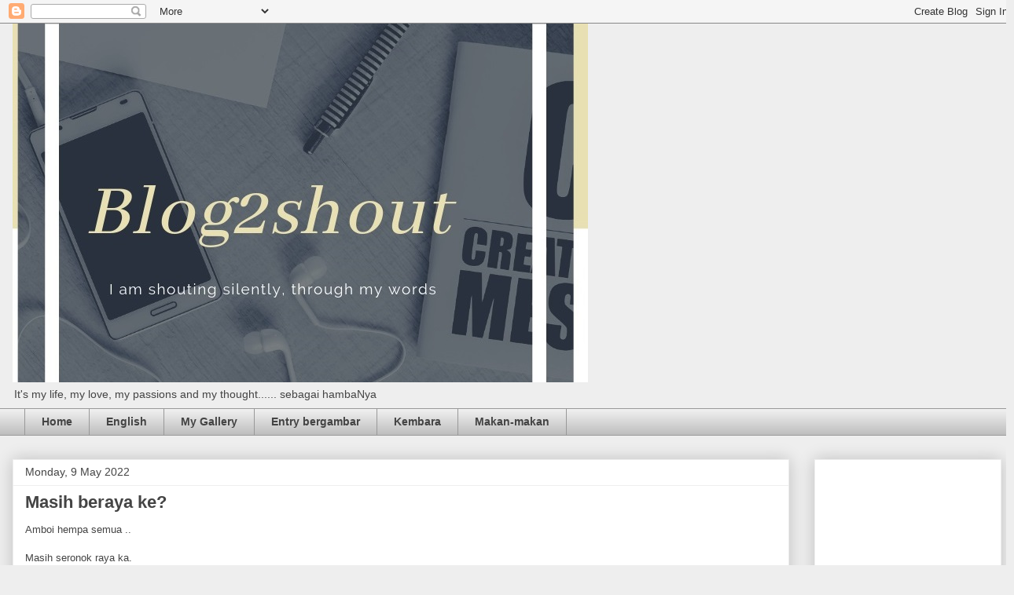

--- FILE ---
content_type: text/html; charset=UTF-8
request_url: https://blog2shout.blogspot.com/2022/05/masih-beraya-ke.html
body_size: 23219
content:
<!DOCTYPE html>
<html class='v2' dir='ltr' lang='en-GB'>
<head>
<link href='https://www.blogger.com/static/v1/widgets/335934321-css_bundle_v2.css' rel='stylesheet' type='text/css'/>
<meta content='width=1100' name='viewport'/>
<meta content='text/html; charset=UTF-8' http-equiv='Content-Type'/>
<meta content='blogger' name='generator'/>
<link href='https://blog2shout.blogspot.com/favicon.ico' rel='icon' type='image/x-icon'/>
<link href='http://blog2shout.blogspot.com/2022/05/masih-beraya-ke.html' rel='canonical'/>
<link rel="alternate" type="application/atom+xml" title="Blog To Shout....Blog Till Drop - Atom" href="https://blog2shout.blogspot.com/feeds/posts/default" />
<link rel="alternate" type="application/rss+xml" title="Blog To Shout....Blog Till Drop - RSS" href="https://blog2shout.blogspot.com/feeds/posts/default?alt=rss" />
<link rel="service.post" type="application/atom+xml" title="Blog To Shout....Blog Till Drop - Atom" href="https://www.blogger.com/feeds/1332700479707884649/posts/default" />

<link rel="alternate" type="application/atom+xml" title="Blog To Shout....Blog Till Drop - Atom" href="https://blog2shout.blogspot.com/feeds/4924547255776361197/comments/default" />
<!--Can't find substitution for tag [blog.ieCssRetrofitLinks]-->
<meta content='http://blog2shout.blogspot.com/2022/05/masih-beraya-ke.html' property='og:url'/>
<meta content='Masih beraya ke?' property='og:title'/>
<meta content='Amboi hempa semua ..  Masih seronok raya ka. Atau kepenatan dalam meraikan hari raya. Takpa lah setahun sekali. Jem tak jem kena redha lah k...' property='og:description'/>
<title>Blog To Shout....Blog Till Drop: Masih beraya ke?</title>
<style id='page-skin-1' type='text/css'><!--
/*
-----------------------------------------------
Blogger Template Style
Name:     Awesome Inc.
Designer: Tina Chen
URL:      tinachen.org
----------------------------------------------- */
/* Content
----------------------------------------------- */
body {
font: normal normal 13px Arial, Tahoma, Helvetica, FreeSans, sans-serif;
color: #444444;
background: #eeeeee none repeat scroll top left;
}
html body .content-outer {
min-width: 0;
max-width: 100%;
width: 100%;
}
a:link {
text-decoration: none;
color: #3778cd;
}
a:visited {
text-decoration: none;
color: #4d469c;
}
a:hover {
text-decoration: underline;
color: #3778cd;
}
.body-fauxcolumn-outer .cap-top {
position: absolute;
z-index: 1;
height: 276px;
width: 100%;
background: transparent none repeat-x scroll top left;
_background-image: none;
}
/* Columns
----------------------------------------------- */
.content-inner {
padding: 0;
}
.header-inner .section {
margin: 0 16px;
}
.tabs-inner .section {
margin: 0 16px;
}
.main-inner {
padding-top: 30px;
}
.main-inner .column-center-inner,
.main-inner .column-left-inner,
.main-inner .column-right-inner {
padding: 0 5px;
}
*+html body .main-inner .column-center-inner {
margin-top: -30px;
}
#layout .main-inner .column-center-inner {
margin-top: 0;
}
/* Header
----------------------------------------------- */
.header-outer {
margin: 0 0 0 0;
background: transparent none repeat scroll 0 0;
}
.Header h1 {
font: normal bold 40px Arial, Tahoma, Helvetica, FreeSans, sans-serif;
color: #444444;
text-shadow: 0 0 -1px #000000;
}
.Header h1 a {
color: #444444;
}
.Header .description {
font: normal normal 14px Arial, Tahoma, Helvetica, FreeSans, sans-serif;
color: #444444;
}
.header-inner .Header .titlewrapper,
.header-inner .Header .descriptionwrapper {
padding-left: 0;
padding-right: 0;
margin-bottom: 0;
}
.header-inner .Header .titlewrapper {
padding-top: 22px;
}
/* Tabs
----------------------------------------------- */
.tabs-outer {
overflow: hidden;
position: relative;
background: #eeeeee url(https://resources.blogblog.com/blogblog/data/1kt/awesomeinc/tabs_gradient_light.png) repeat scroll 0 0;
}
#layout .tabs-outer {
overflow: visible;
}
.tabs-cap-top, .tabs-cap-bottom {
position: absolute;
width: 100%;
border-top: 1px solid #999999;
}
.tabs-cap-bottom {
bottom: 0;
}
.tabs-inner .widget li a {
display: inline-block;
margin: 0;
padding: .6em 1.5em;
font: normal bold 14px Arial, Tahoma, Helvetica, FreeSans, sans-serif;
color: #444444;
border-top: 1px solid #999999;
border-bottom: 1px solid #999999;
border-left: 1px solid #999999;
height: 16px;
line-height: 16px;
}
.tabs-inner .widget li:last-child a {
border-right: 1px solid #999999;
}
.tabs-inner .widget li.selected a, .tabs-inner .widget li a:hover {
background: #666666 url(https://resources.blogblog.com/blogblog/data/1kt/awesomeinc/tabs_gradient_light.png) repeat-x scroll 0 -100px;
color: #ffffff;
}
/* Headings
----------------------------------------------- */
h2 {
font: normal bold 14px Arial, Tahoma, Helvetica, FreeSans, sans-serif;
color: #444444;
}
/* Widgets
----------------------------------------------- */
.main-inner .section {
margin: 0 27px;
padding: 0;
}
.main-inner .column-left-outer,
.main-inner .column-right-outer {
margin-top: 0;
}
#layout .main-inner .column-left-outer,
#layout .main-inner .column-right-outer {
margin-top: 0;
}
.main-inner .column-left-inner,
.main-inner .column-right-inner {
background: transparent none repeat 0 0;
-moz-box-shadow: 0 0 0 rgba(0, 0, 0, .2);
-webkit-box-shadow: 0 0 0 rgba(0, 0, 0, .2);
-goog-ms-box-shadow: 0 0 0 rgba(0, 0, 0, .2);
box-shadow: 0 0 0 rgba(0, 0, 0, .2);
-moz-border-radius: 0;
-webkit-border-radius: 0;
-goog-ms-border-radius: 0;
border-radius: 0;
}
#layout .main-inner .column-left-inner,
#layout .main-inner .column-right-inner {
margin-top: 0;
}
.sidebar .widget {
font: normal normal 14px Arial, Tahoma, Helvetica, FreeSans, sans-serif;
color: #444444;
}
.sidebar .widget a:link {
color: #3778cd;
}
.sidebar .widget a:visited {
color: #4d469c;
}
.sidebar .widget a:hover {
color: #3778cd;
}
.sidebar .widget h2 {
text-shadow: 0 0 -1px #000000;
}
.main-inner .widget {
background-color: #ffffff;
border: 1px solid #eeeeee;
padding: 0 15px 15px;
margin: 20px -16px;
-moz-box-shadow: 0 0 20px rgba(0, 0, 0, .2);
-webkit-box-shadow: 0 0 20px rgba(0, 0, 0, .2);
-goog-ms-box-shadow: 0 0 20px rgba(0, 0, 0, .2);
box-shadow: 0 0 20px rgba(0, 0, 0, .2);
-moz-border-radius: 0;
-webkit-border-radius: 0;
-goog-ms-border-radius: 0;
border-radius: 0;
}
.main-inner .widget h2 {
margin: 0 -15px;
padding: .6em 15px .5em;
border-bottom: 1px solid transparent;
}
.footer-inner .widget h2 {
padding: 0 0 .4em;
border-bottom: 1px solid transparent;
}
.main-inner .widget h2 + div, .footer-inner .widget h2 + div {
border-top: 1px solid #eeeeee;
padding-top: 8px;
}
.main-inner .widget .widget-content {
margin: 0 -15px;
padding: 7px 15px 0;
}
.main-inner .widget ul, .main-inner .widget #ArchiveList ul.flat {
margin: -8px -15px 0;
padding: 0;
list-style: none;
}
.main-inner .widget #ArchiveList {
margin: -8px 0 0;
}
.main-inner .widget ul li, .main-inner .widget #ArchiveList ul.flat li {
padding: .5em 15px;
text-indent: 0;
color: #666666;
border-top: 1px solid #eeeeee;
border-bottom: 1px solid transparent;
}
.main-inner .widget #ArchiveList ul li {
padding-top: .25em;
padding-bottom: .25em;
}
.main-inner .widget ul li:first-child, .main-inner .widget #ArchiveList ul.flat li:first-child {
border-top: none;
}
.main-inner .widget ul li:last-child, .main-inner .widget #ArchiveList ul.flat li:last-child {
border-bottom: none;
}
.post-body {
position: relative;
}
.main-inner .widget .post-body ul {
padding: 0 2.5em;
margin: .5em 0;
list-style: disc;
}
.main-inner .widget .post-body ul li {
padding: 0.25em 0;
margin-bottom: .25em;
color: #444444;
border: none;
}
.footer-inner .widget ul {
padding: 0;
list-style: none;
}
.widget .zippy {
color: #666666;
}
/* Posts
----------------------------------------------- */
body .main-inner .Blog {
padding: 0;
margin-bottom: 1em;
background-color: transparent;
border: none;
-moz-box-shadow: 0 0 0 rgba(0, 0, 0, 0);
-webkit-box-shadow: 0 0 0 rgba(0, 0, 0, 0);
-goog-ms-box-shadow: 0 0 0 rgba(0, 0, 0, 0);
box-shadow: 0 0 0 rgba(0, 0, 0, 0);
}
.main-inner .section:last-child .Blog:last-child {
padding: 0;
margin-bottom: 1em;
}
.main-inner .widget h2.date-header {
margin: 0 -15px 1px;
padding: 0 0 0 0;
font: normal normal 14px Arial, Tahoma, Helvetica, FreeSans, sans-serif;
color: #444444;
background: transparent none no-repeat scroll top left;
border-top: 0 solid #eeeeee;
border-bottom: 1px solid transparent;
-moz-border-radius-topleft: 0;
-moz-border-radius-topright: 0;
-webkit-border-top-left-radius: 0;
-webkit-border-top-right-radius: 0;
border-top-left-radius: 0;
border-top-right-radius: 0;
position: static;
bottom: 100%;
right: 15px;
text-shadow: 0 0 -1px #000000;
}
.main-inner .widget h2.date-header span {
font: normal normal 14px Arial, Tahoma, Helvetica, FreeSans, sans-serif;
display: block;
padding: .5em 15px;
border-left: 0 solid #eeeeee;
border-right: 0 solid #eeeeee;
}
.date-outer {
position: relative;
margin: 30px 0 20px;
padding: 0 15px;
background-color: #ffffff;
border: 1px solid #eeeeee;
-moz-box-shadow: 0 0 20px rgba(0, 0, 0, .2);
-webkit-box-shadow: 0 0 20px rgba(0, 0, 0, .2);
-goog-ms-box-shadow: 0 0 20px rgba(0, 0, 0, .2);
box-shadow: 0 0 20px rgba(0, 0, 0, .2);
-moz-border-radius: 0;
-webkit-border-radius: 0;
-goog-ms-border-radius: 0;
border-radius: 0;
}
.date-outer:first-child {
margin-top: 0;
}
.date-outer:last-child {
margin-bottom: 20px;
-moz-border-radius-bottomleft: 0;
-moz-border-radius-bottomright: 0;
-webkit-border-bottom-left-radius: 0;
-webkit-border-bottom-right-radius: 0;
-goog-ms-border-bottom-left-radius: 0;
-goog-ms-border-bottom-right-radius: 0;
border-bottom-left-radius: 0;
border-bottom-right-radius: 0;
}
.date-posts {
margin: 0 -15px;
padding: 0 15px;
clear: both;
}
.post-outer, .inline-ad {
border-top: 1px solid #eeeeee;
margin: 0 -15px;
padding: 15px 15px;
}
.post-outer {
padding-bottom: 10px;
}
.post-outer:first-child {
padding-top: 0;
border-top: none;
}
.post-outer:last-child, .inline-ad:last-child {
border-bottom: none;
}
.post-body {
position: relative;
}
.post-body img {
padding: 8px;
background: transparent;
border: 1px solid transparent;
-moz-box-shadow: 0 0 0 rgba(0, 0, 0, .2);
-webkit-box-shadow: 0 0 0 rgba(0, 0, 0, .2);
box-shadow: 0 0 0 rgba(0, 0, 0, .2);
-moz-border-radius: 0;
-webkit-border-radius: 0;
border-radius: 0;
}
h3.post-title, h4 {
font: normal bold 22px Arial, Tahoma, Helvetica, FreeSans, sans-serif;
color: #444444;
}
h3.post-title a {
font: normal bold 22px Arial, Tahoma, Helvetica, FreeSans, sans-serif;
color: #444444;
}
h3.post-title a:hover {
color: #3778cd;
text-decoration: underline;
}
.post-header {
margin: 0 0 1em;
}
.post-body {
line-height: 1.4;
}
.post-outer h2 {
color: #444444;
}
.post-footer {
margin: 1.5em 0 0;
}
#blog-pager {
padding: 15px;
font-size: 120%;
background-color: #ffffff;
border: 1px solid #eeeeee;
-moz-box-shadow: 0 0 20px rgba(0, 0, 0, .2);
-webkit-box-shadow: 0 0 20px rgba(0, 0, 0, .2);
-goog-ms-box-shadow: 0 0 20px rgba(0, 0, 0, .2);
box-shadow: 0 0 20px rgba(0, 0, 0, .2);
-moz-border-radius: 0;
-webkit-border-radius: 0;
-goog-ms-border-radius: 0;
border-radius: 0;
-moz-border-radius-topleft: 0;
-moz-border-radius-topright: 0;
-webkit-border-top-left-radius: 0;
-webkit-border-top-right-radius: 0;
-goog-ms-border-top-left-radius: 0;
-goog-ms-border-top-right-radius: 0;
border-top-left-radius: 0;
border-top-right-radius-topright: 0;
margin-top: 1em;
}
.blog-feeds, .post-feeds {
margin: 1em 0;
text-align: center;
color: #444444;
}
.blog-feeds a, .post-feeds a {
color: #3778cd;
}
.blog-feeds a:visited, .post-feeds a:visited {
color: #4d469c;
}
.blog-feeds a:hover, .post-feeds a:hover {
color: #3778cd;
}
.post-outer .comments {
margin-top: 2em;
}
/* Comments
----------------------------------------------- */
.comments .comments-content .icon.blog-author {
background-repeat: no-repeat;
background-image: url([data-uri]);
}
.comments .comments-content .loadmore a {
border-top: 1px solid #999999;
border-bottom: 1px solid #999999;
}
.comments .continue {
border-top: 2px solid #999999;
}
/* Footer
----------------------------------------------- */
.footer-outer {
margin: -20px 0 -1px;
padding: 20px 0 0;
color: #444444;
overflow: hidden;
}
.footer-fauxborder-left {
border-top: 1px solid #eeeeee;
background: #ffffff none repeat scroll 0 0;
-moz-box-shadow: 0 0 20px rgba(0, 0, 0, .2);
-webkit-box-shadow: 0 0 20px rgba(0, 0, 0, .2);
-goog-ms-box-shadow: 0 0 20px rgba(0, 0, 0, .2);
box-shadow: 0 0 20px rgba(0, 0, 0, .2);
margin: 0 -20px;
}
/* Mobile
----------------------------------------------- */
body.mobile {
background-size: auto;
}
.mobile .body-fauxcolumn-outer {
background: transparent none repeat scroll top left;
}
*+html body.mobile .main-inner .column-center-inner {
margin-top: 0;
}
.mobile .main-inner .widget {
padding: 0 0 15px;
}
.mobile .main-inner .widget h2 + div,
.mobile .footer-inner .widget h2 + div {
border-top: none;
padding-top: 0;
}
.mobile .footer-inner .widget h2 {
padding: 0.5em 0;
border-bottom: none;
}
.mobile .main-inner .widget .widget-content {
margin: 0;
padding: 7px 0 0;
}
.mobile .main-inner .widget ul,
.mobile .main-inner .widget #ArchiveList ul.flat {
margin: 0 -15px 0;
}
.mobile .main-inner .widget h2.date-header {
right: 0;
}
.mobile .date-header span {
padding: 0.4em 0;
}
.mobile .date-outer:first-child {
margin-bottom: 0;
border: 1px solid #eeeeee;
-moz-border-radius-topleft: 0;
-moz-border-radius-topright: 0;
-webkit-border-top-left-radius: 0;
-webkit-border-top-right-radius: 0;
-goog-ms-border-top-left-radius: 0;
-goog-ms-border-top-right-radius: 0;
border-top-left-radius: 0;
border-top-right-radius: 0;
}
.mobile .date-outer {
border-color: #eeeeee;
border-width: 0 1px 1px;
}
.mobile .date-outer:last-child {
margin-bottom: 0;
}
.mobile .main-inner {
padding: 0;
}
.mobile .header-inner .section {
margin: 0;
}
.mobile .post-outer, .mobile .inline-ad {
padding: 5px 0;
}
.mobile .tabs-inner .section {
margin: 0 10px;
}
.mobile .main-inner .widget h2 {
margin: 0;
padding: 0;
}
.mobile .main-inner .widget h2.date-header span {
padding: 0;
}
.mobile .main-inner .widget .widget-content {
margin: 0;
padding: 7px 0 0;
}
.mobile #blog-pager {
border: 1px solid transparent;
background: #ffffff none repeat scroll 0 0;
}
.mobile .main-inner .column-left-inner,
.mobile .main-inner .column-right-inner {
background: transparent none repeat 0 0;
-moz-box-shadow: none;
-webkit-box-shadow: none;
-goog-ms-box-shadow: none;
box-shadow: none;
}
.mobile .date-posts {
margin: 0;
padding: 0;
}
.mobile .footer-fauxborder-left {
margin: 0;
border-top: inherit;
}
.mobile .main-inner .section:last-child .Blog:last-child {
margin-bottom: 0;
}
.mobile-index-contents {
color: #444444;
}
.mobile .mobile-link-button {
background: #3778cd url(https://resources.blogblog.com/blogblog/data/1kt/awesomeinc/tabs_gradient_light.png) repeat scroll 0 0;
}
.mobile-link-button a:link, .mobile-link-button a:visited {
color: #ffffff;
}
.mobile .tabs-inner .PageList .widget-content {
background: transparent;
border-top: 1px solid;
border-color: #999999;
color: #444444;
}
.mobile .tabs-inner .PageList .widget-content .pagelist-arrow {
border-left: 1px solid #999999;
}

--></style>
<style id='template-skin-1' type='text/css'><!--
body {
min-width: 1290px;
}
.content-outer, .content-fauxcolumn-outer, .region-inner {
min-width: 1290px;
max-width: 1290px;
_width: 1290px;
}
.main-inner .columns {
padding-left: 0px;
padding-right: 270px;
}
.main-inner .fauxcolumn-center-outer {
left: 0px;
right: 270px;
/* IE6 does not respect left and right together */
_width: expression(this.parentNode.offsetWidth -
parseInt("0px") -
parseInt("270px") + 'px');
}
.main-inner .fauxcolumn-left-outer {
width: 0px;
}
.main-inner .fauxcolumn-right-outer {
width: 270px;
}
.main-inner .column-left-outer {
width: 0px;
right: 100%;
margin-left: -0px;
}
.main-inner .column-right-outer {
width: 270px;
margin-right: -270px;
}
#layout {
min-width: 0;
}
#layout .content-outer {
min-width: 0;
width: 800px;
}
#layout .region-inner {
min-width: 0;
width: auto;
}
body#layout div.add_widget {
padding: 8px;
}
body#layout div.add_widget a {
margin-left: 32px;
}
--></style>
<link href='https://www.blogger.com/dyn-css/authorization.css?targetBlogID=1332700479707884649&amp;zx=ee14243b-7da2-40fc-a9e9-636a418b6d7d' media='none' onload='if(media!=&#39;all&#39;)media=&#39;all&#39;' rel='stylesheet'/><noscript><link href='https://www.blogger.com/dyn-css/authorization.css?targetBlogID=1332700479707884649&amp;zx=ee14243b-7da2-40fc-a9e9-636a418b6d7d' rel='stylesheet'/></noscript>
<meta name='google-adsense-platform-account' content='ca-host-pub-1556223355139109'/>
<meta name='google-adsense-platform-domain' content='blogspot.com'/>

<script async src="https://pagead2.googlesyndication.com/pagead/js/adsbygoogle.js?client=ca-pub-8589378276860835&host=ca-host-pub-1556223355139109" crossorigin="anonymous"></script>

<!-- data-ad-client=ca-pub-8589378276860835 -->

</head>
<body class='loading variant-light'>
<div class='navbar section' id='navbar' name='Navbar'><div class='widget Navbar' data-version='1' id='Navbar1'><script type="text/javascript">
    function setAttributeOnload(object, attribute, val) {
      if(window.addEventListener) {
        window.addEventListener('load',
          function(){ object[attribute] = val; }, false);
      } else {
        window.attachEvent('onload', function(){ object[attribute] = val; });
      }
    }
  </script>
<div id="navbar-iframe-container"></div>
<script type="text/javascript" src="https://apis.google.com/js/platform.js"></script>
<script type="text/javascript">
      gapi.load("gapi.iframes:gapi.iframes.style.bubble", function() {
        if (gapi.iframes && gapi.iframes.getContext) {
          gapi.iframes.getContext().openChild({
              url: 'https://www.blogger.com/navbar/1332700479707884649?po\x3d4924547255776361197\x26origin\x3dhttps://blog2shout.blogspot.com',
              where: document.getElementById("navbar-iframe-container"),
              id: "navbar-iframe"
          });
        }
      });
    </script><script type="text/javascript">
(function() {
var script = document.createElement('script');
script.type = 'text/javascript';
script.src = '//pagead2.googlesyndication.com/pagead/js/google_top_exp.js';
var head = document.getElementsByTagName('head')[0];
if (head) {
head.appendChild(script);
}})();
</script>
</div></div>
<div class='body-fauxcolumns'>
<div class='fauxcolumn-outer body-fauxcolumn-outer'>
<div class='cap-top'>
<div class='cap-left'></div>
<div class='cap-right'></div>
</div>
<div class='fauxborder-left'>
<div class='fauxborder-right'></div>
<div class='fauxcolumn-inner'>
</div>
</div>
<div class='cap-bottom'>
<div class='cap-left'></div>
<div class='cap-right'></div>
</div>
</div>
</div>
<div class='content'>
<div class='content-fauxcolumns'>
<div class='fauxcolumn-outer content-fauxcolumn-outer'>
<div class='cap-top'>
<div class='cap-left'></div>
<div class='cap-right'></div>
</div>
<div class='fauxborder-left'>
<div class='fauxborder-right'></div>
<div class='fauxcolumn-inner'>
</div>
</div>
<div class='cap-bottom'>
<div class='cap-left'></div>
<div class='cap-right'></div>
</div>
</div>
</div>
<div class='content-outer'>
<div class='content-cap-top cap-top'>
<div class='cap-left'></div>
<div class='cap-right'></div>
</div>
<div class='fauxborder-left content-fauxborder-left'>
<div class='fauxborder-right content-fauxborder-right'></div>
<div class='content-inner'>
<header>
<div class='header-outer'>
<div class='header-cap-top cap-top'>
<div class='cap-left'></div>
<div class='cap-right'></div>
</div>
<div class='fauxborder-left header-fauxborder-left'>
<div class='fauxborder-right header-fauxborder-right'></div>
<div class='region-inner header-inner'>
<div class='header section' id='header' name='Header'><div class='widget Header' data-version='1' id='Header1'>
<div id='header-inner'>
<a href='https://blog2shout.blogspot.com/' style='display: block'>
<img alt='Blog To Shout....Blog Till Drop' height='457px; ' id='Header1_headerimg' src='https://blogger.googleusercontent.com/img/b/R29vZ2xl/AVvXsEi0PtZxDVZXLtJt55d1TLcPq-zNgcYJrlOxBpEH1ExH4FNajHAkf9M1_Wr7kn__weDwX6a_PgL3Ey_bAm61iLQclEA02hwuj9YMIp3AEH_C84Qg0FmN3CmpHjqHn68KTJMm6c0s-tqa_thk/s1600/header.jpg' style='display: block' width='732px; '/>
</a>
<div class='descriptionwrapper'>
<p class='description'><span>    It's my life, my love, my passions and my thought......  sebagai hambaNya     </span></p>
</div>
</div>
</div></div>
</div>
</div>
<div class='header-cap-bottom cap-bottom'>
<div class='cap-left'></div>
<div class='cap-right'></div>
</div>
</div>
</header>
<div class='tabs-outer'>
<div class='tabs-cap-top cap-top'>
<div class='cap-left'></div>
<div class='cap-right'></div>
</div>
<div class='fauxborder-left tabs-fauxborder-left'>
<div class='fauxborder-right tabs-fauxborder-right'></div>
<div class='region-inner tabs-inner'>
<div class='tabs section' id='crosscol' name='Cross-column'><div class='widget PageList' data-version='1' id='PageList1'>
<h2>Pages</h2>
<div class='widget-content'>
<ul>
<li>
<a href='https://blog2shout.blogspot.com/'>Home</a>
</li>
<li>
<a href='http://blog2shout.blogspot.com/search/label/English'>English</a>
</li>
<li>
<a href='https://blog2shout.blogspot.com/p/my-gallery.html'>My Gallery</a>
</li>
<li>
<a href='http://blog2shout.blogspot.com/search/label/photo'>Entry bergambar</a>
</li>
<li>
<a href='http://blog2shout.blogspot.com/search/label/travel'>Kembara</a>
</li>
<li>
<a href='http://blog2shout.blogspot.com/search/label/makan-makan'>Makan-makan</a>
</li>
</ul>
<div class='clear'></div>
</div>
</div></div>
<div class='tabs no-items section' id='crosscol-overflow' name='Cross-Column 2'></div>
</div>
</div>
<div class='tabs-cap-bottom cap-bottom'>
<div class='cap-left'></div>
<div class='cap-right'></div>
</div>
</div>
<div class='main-outer'>
<div class='main-cap-top cap-top'>
<div class='cap-left'></div>
<div class='cap-right'></div>
</div>
<div class='fauxborder-left main-fauxborder-left'>
<div class='fauxborder-right main-fauxborder-right'></div>
<div class='region-inner main-inner'>
<div class='columns fauxcolumns'>
<div class='fauxcolumn-outer fauxcolumn-center-outer'>
<div class='cap-top'>
<div class='cap-left'></div>
<div class='cap-right'></div>
</div>
<div class='fauxborder-left'>
<div class='fauxborder-right'></div>
<div class='fauxcolumn-inner'>
</div>
</div>
<div class='cap-bottom'>
<div class='cap-left'></div>
<div class='cap-right'></div>
</div>
</div>
<div class='fauxcolumn-outer fauxcolumn-left-outer'>
<div class='cap-top'>
<div class='cap-left'></div>
<div class='cap-right'></div>
</div>
<div class='fauxborder-left'>
<div class='fauxborder-right'></div>
<div class='fauxcolumn-inner'>
</div>
</div>
<div class='cap-bottom'>
<div class='cap-left'></div>
<div class='cap-right'></div>
</div>
</div>
<div class='fauxcolumn-outer fauxcolumn-right-outer'>
<div class='cap-top'>
<div class='cap-left'></div>
<div class='cap-right'></div>
</div>
<div class='fauxborder-left'>
<div class='fauxborder-right'></div>
<div class='fauxcolumn-inner'>
</div>
</div>
<div class='cap-bottom'>
<div class='cap-left'></div>
<div class='cap-right'></div>
</div>
</div>
<!-- corrects IE6 width calculation -->
<div class='columns-inner'>
<div class='column-center-outer'>
<div class='column-center-inner'>
<div class='main section' id='main' name='Main'><div class='widget Blog' data-version='1' id='Blog1'>
<div class='blog-posts hfeed'>

          <div class="date-outer">
        
<h2 class='date-header'><span>Monday, 9 May 2022</span></h2>

          <div class="date-posts">
        
<div class='post-outer'>
<div class='post hentry uncustomized-post-template' itemprop='blogPost' itemscope='itemscope' itemtype='http://schema.org/BlogPosting'>
<meta content='1332700479707884649' itemprop='blogId'/>
<meta content='4924547255776361197' itemprop='postId'/>
<a name='4924547255776361197'></a>
<h3 class='post-title entry-title' itemprop='name'>
Masih beraya ke?
</h3>
<div class='post-header'>
<div class='post-header-line-1'></div>
</div>
<div class='post-body entry-content' id='post-body-4924547255776361197' itemprop='description articleBody'>
Amboi hempa semua ..&nbsp;<div><br /></div><div>Masih seronok raya ka.</div><div>Atau kepenatan dalam meraikan hari raya.</div><div>Takpa lah setahun sekali.</div><div>Jem tak jem kena redha lah kan.</div><div><br /></div><div>Aku tak pasti tentang habisnya minyak di stesen minyak di highway. Memang terlantarlah nak menunggu tanker mai hantaq minyak. Kesian juga.</div><div><br /></div><div>Maybe trafik terlalu banyak atau stesen salah percaturan dalam merancang bekalan.&nbsp;</div><div>Bukan merancang keluarga ya.</div><div><br /></div><div>Oh ya . Bila bercuti raya bila berkunjung dan menerima kunjungan ramai juga anak2 kecil dan bayi. Errmm bayi PKP ke ? Apapun Alhamdulillah meramaikkan umat. Satu perkara yang bagus.&nbsp;</div><div><br /></div><div>Tapi ada juga yang masih buntu akibat PKP kan. Bisnes out. Kerja tak menentu.</div><div>Semoga sekarang boleh bangun dan terus bangun semula.</div><div><br /></div><div>Banyak perkara yang boleh kita pelajari dari pandemik dan endemik covid19 ni.</div><div>Banyak pengalaman dikutip.</div><div>Sedar tak sedar dah masuk tahun ketiga Covid ni muncul di muka bumi ini.&nbsp;</div><div>&nbsp;Memang bikin havoc walaupun ianya sekecil-kecil makhluk.</div><div><br /></div><div>So sebenarnya kita ni tak kuat mana pun. Tu pun nasib baik dinasour dan species seangkatan dengannya nak musnah. Kalau sekecil ni pun dah kalut, mai yangbesaq gedabak macam mana agaknya kita ya.</div><div><br /></div><div>Oh ke alam fantasi pula aku. Mana ada dinasour lagi time ni .</div><div><br /></div><div>Aku balik ke KL amik masa 10 jam setengah.</div><div>Pergghh... padatkan?? Kan.</div><div>Tapi kalau ental dah ready inSya Allah, kita membawa kenderaan dengan senyuman. Aku rasa 12 jam tapi dah 10 jam lebih kira bonus la kan.</div><div><br /></div><div>Kita perlu melihat sesuatu dari sudut mana. Aku bersyukur 10 ja sbb jangka 12 jam.</div><div><br /></div><div>Yeahhh...amik yang positif.</div><div>Dok marah dan stress tak guna.</div><div>Tapi potong kiri memang mereka yang tak guna, tak guna otak.</div><div><br /></div><div>Potong lorong kecemasan boleh mengharu-birukan. Tau dak. Lepas tu kalu nak masuk ke dalam semula. Dahh org kena break dan break lagi. Terus yng dibelakang nun melekat. Tak ada apa2 pun. Pasai hang sorang tu la.&nbsp;</div><div><br /></div><div>So ambil iktibar . kita nak hidup senang, tenang. Kalau kita tak senang, kita senang kan orang lain. Biar sama-sama jem dan jangan kalut. Kampung tak lari aihh.</div><div><br /></div><div>Aku kekadang senyum ja, bila dengar orang dok sembang..Aku ambik kiri je..sampai persimpangan sekian-sekian aku potong masuk.. Cepat la macam tu.</div><div><br /></div><div>Haiya, dah la buat salah. Menyusahkan orang , Boleh bangga pula dok cerita pasal tu. Mau nak dihayun dengan buluh lemang je rasanya.</div><div><br /></div><div>Tak boleh brain.</div><div><br /></div><div><br /></div><div>Hey guys..apapun teruskan merapatkan saf, menyambung ukhwah dalam bulan syawal dan ya.. jangan lupa.. masjid pun dah boleh rapatkan saf.. dan banyak space..</div><div><br /></div><div>Kenduri kahwin pun banyak dah..</div><div><br /></div><div><br /></div><div>Jom..semoga persahabatan terus kekal abadi.. Selamat hari raya</div><div><br /></div><div>&nbsp;</div>
<div style='clear: both;'></div>
</div>
<div class='post-footer'>
<div class='post-footer-line post-footer-line-1'>
<span class='post-author vcard'>
</span>
<span class='post-timestamp'>
</span>
<span class='post-comment-link'>
</span>
<span class='post-icons'>
<span class='item-control blog-admin pid-1896087073'>
<a href='https://www.blogger.com/post-edit.g?blogID=1332700479707884649&postID=4924547255776361197&from=pencil' title='Edit Post'>
<img alt='' class='icon-action' height='18' src='https://resources.blogblog.com/img/icon18_edit_allbkg.gif' width='18'/>
</a>
</span>
</span>
<div class='post-share-buttons goog-inline-block'>
<a class='goog-inline-block share-button sb-email' href='https://www.blogger.com/share-post.g?blogID=1332700479707884649&postID=4924547255776361197&target=email' target='_blank' title='Email This'><span class='share-button-link-text'>Email This</span></a><a class='goog-inline-block share-button sb-blog' href='https://www.blogger.com/share-post.g?blogID=1332700479707884649&postID=4924547255776361197&target=blog' onclick='window.open(this.href, "_blank", "height=270,width=475"); return false;' target='_blank' title='BlogThis!'><span class='share-button-link-text'>BlogThis!</span></a><a class='goog-inline-block share-button sb-twitter' href='https://www.blogger.com/share-post.g?blogID=1332700479707884649&postID=4924547255776361197&target=twitter' target='_blank' title='Share to X'><span class='share-button-link-text'>Share to X</span></a><a class='goog-inline-block share-button sb-facebook' href='https://www.blogger.com/share-post.g?blogID=1332700479707884649&postID=4924547255776361197&target=facebook' onclick='window.open(this.href, "_blank", "height=430,width=640"); return false;' target='_blank' title='Share to Facebook'><span class='share-button-link-text'>Share to Facebook</span></a><a class='goog-inline-block share-button sb-pinterest' href='https://www.blogger.com/share-post.g?blogID=1332700479707884649&postID=4924547255776361197&target=pinterest' target='_blank' title='Share to Pinterest'><span class='share-button-link-text'>Share to Pinterest</span></a>
</div>
</div>
<div class='post-footer-line post-footer-line-2'>
<span class='post-labels'>
</span>
</div>
<div class='post-footer-line post-footer-line-3'>
<span class='post-location'>
</span>
</div>
</div>
</div>
<div class='comments' id='comments'>
<a name='comments'></a>
<h4>3 comments:</h4>
<div class='comments-content'>
<script async='async' src='' type='text/javascript'></script>
<script type='text/javascript'>
    (function() {
      var items = null;
      var msgs = null;
      var config = {};

// <![CDATA[
      var cursor = null;
      if (items && items.length > 0) {
        cursor = parseInt(items[items.length - 1].timestamp) + 1;
      }

      var bodyFromEntry = function(entry) {
        var text = (entry &&
                    ((entry.content && entry.content.$t) ||
                     (entry.summary && entry.summary.$t))) ||
            '';
        if (entry && entry.gd$extendedProperty) {
          for (var k in entry.gd$extendedProperty) {
            if (entry.gd$extendedProperty[k].name == 'blogger.contentRemoved') {
              return '<span class="deleted-comment">' + text + '</span>';
            }
          }
        }
        return text;
      }

      var parse = function(data) {
        cursor = null;
        var comments = [];
        if (data && data.feed && data.feed.entry) {
          for (var i = 0, entry; entry = data.feed.entry[i]; i++) {
            var comment = {};
            // comment ID, parsed out of the original id format
            var id = /blog-(\d+).post-(\d+)/.exec(entry.id.$t);
            comment.id = id ? id[2] : null;
            comment.body = bodyFromEntry(entry);
            comment.timestamp = Date.parse(entry.published.$t) + '';
            if (entry.author && entry.author.constructor === Array) {
              var auth = entry.author[0];
              if (auth) {
                comment.author = {
                  name: (auth.name ? auth.name.$t : undefined),
                  profileUrl: (auth.uri ? auth.uri.$t : undefined),
                  avatarUrl: (auth.gd$image ? auth.gd$image.src : undefined)
                };
              }
            }
            if (entry.link) {
              if (entry.link[2]) {
                comment.link = comment.permalink = entry.link[2].href;
              }
              if (entry.link[3]) {
                var pid = /.*comments\/default\/(\d+)\?.*/.exec(entry.link[3].href);
                if (pid && pid[1]) {
                  comment.parentId = pid[1];
                }
              }
            }
            comment.deleteclass = 'item-control blog-admin';
            if (entry.gd$extendedProperty) {
              for (var k in entry.gd$extendedProperty) {
                if (entry.gd$extendedProperty[k].name == 'blogger.itemClass') {
                  comment.deleteclass += ' ' + entry.gd$extendedProperty[k].value;
                } else if (entry.gd$extendedProperty[k].name == 'blogger.displayTime') {
                  comment.displayTime = entry.gd$extendedProperty[k].value;
                }
              }
            }
            comments.push(comment);
          }
        }
        return comments;
      };

      var paginator = function(callback) {
        if (hasMore()) {
          var url = config.feed + '?alt=json&v=2&orderby=published&reverse=false&max-results=50';
          if (cursor) {
            url += '&published-min=' + new Date(cursor).toISOString();
          }
          window.bloggercomments = function(data) {
            var parsed = parse(data);
            cursor = parsed.length < 50 ? null
                : parseInt(parsed[parsed.length - 1].timestamp) + 1
            callback(parsed);
            window.bloggercomments = null;
          }
          url += '&callback=bloggercomments';
          var script = document.createElement('script');
          script.type = 'text/javascript';
          script.src = url;
          document.getElementsByTagName('head')[0].appendChild(script);
        }
      };
      var hasMore = function() {
        return !!cursor;
      };
      var getMeta = function(key, comment) {
        if ('iswriter' == key) {
          var matches = !!comment.author
              && comment.author.name == config.authorName
              && comment.author.profileUrl == config.authorUrl;
          return matches ? 'true' : '';
        } else if ('deletelink' == key) {
          return config.baseUri + '/comment/delete/'
               + config.blogId + '/' + comment.id;
        } else if ('deleteclass' == key) {
          return comment.deleteclass;
        }
        return '';
      };

      var replybox = null;
      var replyUrlParts = null;
      var replyParent = undefined;

      var onReply = function(commentId, domId) {
        if (replybox == null) {
          // lazily cache replybox, and adjust to suit this style:
          replybox = document.getElementById('comment-editor');
          if (replybox != null) {
            replybox.height = '250px';
            replybox.style.display = 'block';
            replyUrlParts = replybox.src.split('#');
          }
        }
        if (replybox && (commentId !== replyParent)) {
          replybox.src = '';
          document.getElementById(domId).insertBefore(replybox, null);
          replybox.src = replyUrlParts[0]
              + (commentId ? '&parentID=' + commentId : '')
              + '#' + replyUrlParts[1];
          replyParent = commentId;
        }
      };

      var hash = (window.location.hash || '#').substring(1);
      var startThread, targetComment;
      if (/^comment-form_/.test(hash)) {
        startThread = hash.substring('comment-form_'.length);
      } else if (/^c[0-9]+$/.test(hash)) {
        targetComment = hash.substring(1);
      }

      // Configure commenting API:
      var configJso = {
        'maxDepth': config.maxThreadDepth
      };
      var provider = {
        'id': config.postId,
        'data': items,
        'loadNext': paginator,
        'hasMore': hasMore,
        'getMeta': getMeta,
        'onReply': onReply,
        'rendered': true,
        'initComment': targetComment,
        'initReplyThread': startThread,
        'config': configJso,
        'messages': msgs
      };

      var render = function() {
        if (window.goog && window.goog.comments) {
          var holder = document.getElementById('comment-holder');
          window.goog.comments.render(holder, provider);
        }
      };

      // render now, or queue to render when library loads:
      if (window.goog && window.goog.comments) {
        render();
      } else {
        window.goog = window.goog || {};
        window.goog.comments = window.goog.comments || {};
        window.goog.comments.loadQueue = window.goog.comments.loadQueue || [];
        window.goog.comments.loadQueue.push(render);
      }
    })();
// ]]>
  </script>
<div id='comment-holder'>
<div class="comment-thread toplevel-thread"><ol id="top-ra"><li class="comment" id="c3001227925277602229"><div class="avatar-image-container"><img src="//blogger.googleusercontent.com/img/b/R29vZ2xl/AVvXsEgNIDUx5G-_EDY9XecCgQBeHWzF92_G2tQTG7xxw6tv3ON0Slw4AMx83GlyIoTbD9C6feSd1IjDxScB6fNbIFBtkuMqXTjLmQ5d9WLOb4EsPI6cREwDVFQ9ccDKEdx0tVI/s45-c/IMG_20210328_190134.jpg" alt=""/></div><div class="comment-block"><div class="comment-header"><cite class="user"><a href="https://www.blogger.com/profile/04984183320029644124" rel="nofollow">SalbiahM</a></cite><span class="icon user "></span><span class="datetime secondary-text"><a rel="nofollow" href="https://blog2shout.blogspot.com/2022/05/masih-beraya-ke.html?showComment=1652092443218#c3001227925277602229">9 May 2022 at 18:34</a></span></div><p class="comment-content">Selamat hari raya sis. Walaupun raya terkejar-kejar tapi seronok kan. </p><span class="comment-actions secondary-text"><a class="comment-reply" target="_self" data-comment-id="3001227925277602229">Reply</a><span class="item-control blog-admin blog-admin pid-612494993"><a target="_self" href="https://www.blogger.com/comment/delete/1332700479707884649/3001227925277602229">Delete</a></span></span></div><div class="comment-replies"><div id="c3001227925277602229-rt" class="comment-thread inline-thread hidden"><span class="thread-toggle thread-expanded"><span class="thread-arrow"></span><span class="thread-count"><a target="_self">Replies</a></span></span><ol id="c3001227925277602229-ra" class="thread-chrome thread-expanded"><div></div><div id="c3001227925277602229-continue" class="continue"><a class="comment-reply" target="_self" data-comment-id="3001227925277602229">Reply</a></div></ol></div></div><div class="comment-replybox-single" id="c3001227925277602229-ce"></div></li><li class="comment" id="c349973439222781656"><div class="avatar-image-container"><img src="//blogger.googleusercontent.com/img/b/R29vZ2xl/AVvXsEhcHT52rdr8oDH3mrRZ9RI76XaNT3-rv3GyXt8Nnx6un7Ur5VpE_42zxOzIXuXlVOm1E9DuIBBxWsoXI6HUxtMLMClQsVZK4X3q9nA9chcPk8of4OXkbxKkW-qUbtOCFA/s45-c/Bej+ve+Ye%C5%9Fil+A%C4%9Fa%C3%A7lar+Peyzaj+Logo+%282%29.png" alt=""/></div><div class="comment-block"><div class="comment-header"><cite class="user"><a href="https://www.blogger.com/profile/08543765915634907381" rel="nofollow">camdandusler</a></cite><span class="icon user "></span><span class="datetime secondary-text"><a rel="nofollow" href="https://blog2shout.blogspot.com/2022/05/masih-beraya-ke.html?showComment=1652094236031#c349973439222781656">9 May 2022 at 19:03</a></span></div><p class="comment-content">Greetings from Turkey...</p><span class="comment-actions secondary-text"><a class="comment-reply" target="_self" data-comment-id="349973439222781656">Reply</a><span class="item-control blog-admin blog-admin pid-514971020"><a target="_self" href="https://www.blogger.com/comment/delete/1332700479707884649/349973439222781656">Delete</a></span></span></div><div class="comment-replies"><div id="c349973439222781656-rt" class="comment-thread inline-thread hidden"><span class="thread-toggle thread-expanded"><span class="thread-arrow"></span><span class="thread-count"><a target="_self">Replies</a></span></span><ol id="c349973439222781656-ra" class="thread-chrome thread-expanded"><div></div><div id="c349973439222781656-continue" class="continue"><a class="comment-reply" target="_self" data-comment-id="349973439222781656">Reply</a></div></ol></div></div><div class="comment-replybox-single" id="c349973439222781656-ce"></div></li><li class="comment" id="c1653400853303075504"><div class="avatar-image-container"><img src="//blogger.googleusercontent.com/img/b/R29vZ2xl/AVvXsEhKE3lPD9-XimrJbsdqesRoKJxV-RwnSq3x4TWVUE8w-tvOCgCQA3-RaTmvVM46lpyKCpdYPTWU2b412Bp5zmnVkFGgKTx0QiYzMttjHE70R-v9y8_6czDumG-ac7sDmQ/s45-c/39846816_10216632032133830_6333715445945729024_o.jpg" alt=""/></div><div class="comment-block"><div class="comment-header"><cite class="user"><a href="https://www.blogger.com/profile/12689528961612166834" rel="nofollow">Sha Mohamed</a></cite><span class="icon user "></span><span class="datetime secondary-text"><a rel="nofollow" href="https://blog2shout.blogspot.com/2022/05/masih-beraya-ke.html?showComment=1652336476934#c1653400853303075504">12 May 2022 at 14:21</a></span></div><p class="comment-content">Selamat Hari Raya Aidilfitri..</p><span class="comment-actions secondary-text"><a class="comment-reply" target="_self" data-comment-id="1653400853303075504">Reply</a><span class="item-control blog-admin blog-admin pid-555956208"><a target="_self" href="https://www.blogger.com/comment/delete/1332700479707884649/1653400853303075504">Delete</a></span></span></div><div class="comment-replies"><div id="c1653400853303075504-rt" class="comment-thread inline-thread hidden"><span class="thread-toggle thread-expanded"><span class="thread-arrow"></span><span class="thread-count"><a target="_self">Replies</a></span></span><ol id="c1653400853303075504-ra" class="thread-chrome thread-expanded"><div></div><div id="c1653400853303075504-continue" class="continue"><a class="comment-reply" target="_self" data-comment-id="1653400853303075504">Reply</a></div></ol></div></div><div class="comment-replybox-single" id="c1653400853303075504-ce"></div></li></ol><div id="top-continue" class="continue"><a class="comment-reply" target="_self">Add comment</a></div><div class="comment-replybox-thread" id="top-ce"></div><div class="loadmore hidden" data-post-id="4924547255776361197"><a target="_self">Load more...</a></div></div>
</div>
</div>
<p class='comment-footer'>
<div class='comment-form'>
<a name='comment-form'></a>
<p>Terima kasih atas komen dan cadangan.... Please come again</p>
<a href='https://www.blogger.com/comment/frame/1332700479707884649?po=4924547255776361197&hl=en-GB&saa=85391&origin=https://blog2shout.blogspot.com' id='comment-editor-src'></a>
<iframe allowtransparency='true' class='blogger-iframe-colorize blogger-comment-from-post' frameborder='0' height='410px' id='comment-editor' name='comment-editor' src='' width='100%'></iframe>
<script src='https://www.blogger.com/static/v1/jsbin/2830521187-comment_from_post_iframe.js' type='text/javascript'></script>
<script type='text/javascript'>
      BLOG_CMT_createIframe('https://www.blogger.com/rpc_relay.html');
    </script>
</div>
</p>
<div id='backlinks-container'>
<div id='Blog1_backlinks-container'>
</div>
</div>
</div>
</div>

        </div></div>
      
</div>
<div class='blog-pager' id='blog-pager'>
<span id='blog-pager-newer-link'>
<a class='blog-pager-newer-link' href='https://blog2shout.blogspot.com/2022/05/wahhh-syarikat-penerbangan-tambang.html' id='Blog1_blog-pager-newer-link' title='Newer Post'>Newer Post</a>
</span>
<span id='blog-pager-older-link'>
<a class='blog-pager-older-link' href='https://blog2shout.blogspot.com/2022/05/oh-my-what-had-happened.html' id='Blog1_blog-pager-older-link' title='Older Post'>Older Post</a>
</span>
<a class='home-link' href='https://blog2shout.blogspot.com/'>Home</a>
</div>
<div class='clear'></div>
<div class='post-feeds'>
<div class='feed-links'>
Subscribe to:
<a class='feed-link' href='https://blog2shout.blogspot.com/feeds/4924547255776361197/comments/default' target='_blank' type='application/atom+xml'>Post Comments (Atom)</a>
</div>
</div>
</div><div class='widget HTML' data-version='1' id='HTML7'><script>
var linkwithin_site_id = 722757;
</script>
<script src="//www.linkwithin.com/widget.js"></script>
<a href="http://www.linkwithin.com/"><img src="https://lh3.googleusercontent.com/blogger_img_proxy/AEn0k_uZRyIZSx419DTGjR2QG4-EW-cVvTRtJb9qdzglVyHE5OQp0MnZsqd6nXOZjcE93FZKOT2G_bHlJ3O1aTXPtmuDyaJr-WFF=s0-d" alt="Related Posts Plugin for WordPress, Blogger..." style="border: 0"></a></div></div>
</div>
</div>
<div class='column-left-outer'>
<div class='column-left-inner'>
<aside>
</aside>
</div>
</div>
<div class='column-right-outer'>
<div class='column-right-inner'>
<aside>
<div class='sidebar section' id='sidebar-right-1'><div class='widget AdSense' data-version='1' id='AdSense1'>
<div class='widget-content'>
<script async src="https://pagead2.googlesyndication.com/pagead/js/adsbygoogle.js"></script>
<!-- blog2shout_sidebar-right-1_AdSense1_300x250_as -->
<ins class="adsbygoogle"
     style="display:inline-block;width:300px;height:250px"
     data-ad-client="ca-pub-8589378276860835"
     data-ad-host="ca-host-pub-1556223355139109"
     data-ad-slot="8358652387"></ins>
<script>
(adsbygoogle = window.adsbygoogle || []).push({});
</script>
<div class='clear'></div>
</div>
</div>
<div class='widget BlogList' data-version='1' id='BlogList2'>
<h2 class='title'>My frenz</h2>
<div class='widget-content'>
<div class='blog-list-container' id='BlogList2_container'>
<ul id='BlogList2_blogs'>
<li style='display: block;'>
<div class='blog-icon'>
<img data-lateloadsrc='https://lh3.googleusercontent.com/blogger_img_proxy/AEn0k_vDZu0WlmmUIgX8ii4Ytg7yfIcisYJ_Z_K4Nl2nFDTzUgwGrZhIxHQPk_dwQPi3XrO3p3NJi1NtJN9_IYgE7jDN6gXKLNJDhRHrnZHyY5k=s16-w16-h16' height='16' width='16'/>
</div>
<div class='blog-content'>
<div class='blog-title'>
<a href='http://kasihkuamani.blogspot.com/' target='_blank'>
KasihkuAmani</a>
</div>
<div class='item-content'>
<span class='item-title'>
<a href='http://kasihkuamani.blogspot.com/2026/01/4a-stem-c.html' target='_blank'>
4A - STEM C
</a>
</span>
<div class='item-time'>
4 hours ago
</div>
</div>
</div>
<div style='clear: both;'></div>
</li>
<li style='display: block;'>
<div class='blog-icon'>
<img data-lateloadsrc='https://lh3.googleusercontent.com/blogger_img_proxy/AEn0k_vomUfArRC0a7UQVt5P9Rvr1lrtcJS_NwXWS1NTHMKce7OIvpFhcQBm-dKG-xbFoRfbzwzxjJfW-t1lI9JS3MvnPOkkqfM5QTIrr5PRvyXztcIMoQG7=s16-w16-h16' height='16' width='16'/>
</div>
<div class='blog-content'>
<div class='blog-title'>
<a href='https://blogbeginsatforty.blogspot.com/' target='_blank'>
Blog Begins At Forty</a>
</div>
<div class='item-content'>
<span class='item-title'>
<a href='https://blogbeginsatforty.blogspot.com/2026/01/january-21-2026.html' target='_blank'>
January 21, 2026
</a>
</span>
<div class='item-time'>
6 hours ago
</div>
</div>
</div>
<div style='clear: both;'></div>
</li>
<li style='display: block;'>
<div class='blog-icon'>
<img data-lateloadsrc='https://lh3.googleusercontent.com/blogger_img_proxy/AEn0k_s3rnYwHxXUVl2KY4QWZwg2CN_kkwDmDMgMJ8Tmv5H0YA7k3vinmpFphrTbNxEivJ0G5-3Ki1vzlG4Mwp1I44p-Mw0_h2t2eabj=s16-w16-h16' height='16' width='16'/>
</div>
<div class='blog-content'>
<div class='blog-title'>
<a href='http://www.suriaamanda.com/' target='_blank'>
SURIA AMANDA</a>
</div>
<div class='item-content'>
<span class='item-title'>
<a href='http://www.suriaamanda.com/2026/01/anak-6-tahun-masuk-tahun-1awal-sangat-ke.html' target='_blank'>
Anak 6 Tahun Masuk Tahun 1..Awal Sangat Ke?
</a>
</span>
<div class='item-time'>
7 hours ago
</div>
</div>
</div>
<div style='clear: both;'></div>
</li>
<li style='display: block;'>
<div class='blog-icon'>
<img data-lateloadsrc='https://lh3.googleusercontent.com/blogger_img_proxy/AEn0k_toE4qKgWstALn4TsdZdUOjQ9dWp2isEB3XhQuiX1s_rqjV6onYJXtdooz_PyfPw0LMAUNPQ8zDbGmPlHEpqr3aafW1eS4=s16-w16-h16' height='16' width='16'/>
</div>
<div class='blog-content'>
<div class='blog-title'>
<a href='https://www.naniey.com/' target='_blank'>
nanieybarnieylurviey</a>
</div>
<div class='item-content'>
<span class='item-title'>
<a href='https://www.naniey.com/2026/01/lunch-box-baru-dah-sampai.html' target='_blank'>
Lunch Box Baru Dah Sampai
</a>
</span>
<div class='item-time'>
8 hours ago
</div>
</div>
</div>
<div style='clear: both;'></div>
</li>
<li style='display: block;'>
<div class='blog-icon'>
<img data-lateloadsrc='https://lh3.googleusercontent.com/blogger_img_proxy/AEn0k_t-IXN-N88gFeXCWjdSIx6fNlv6rm_NCP7vDcoygrDbckq45odhhkuOu55fhyP70PNO78VsPwb06DFV7dJ-U89HFDL6BeN9ww=s16-w16-h16' height='16' width='16'/>
</div>
<div class='blog-content'>
<div class='blog-title'>
<a href='https://www.syuderis.com/' target='_blank'>
Syu Deris : Bloging for fun!!</a>
</div>
<div class='item-content'>
<span class='item-title'>
<a href='https://www.syuderis.com/2026/01/lets-pecahkan-ruyung-tuai-sagunya.html' target='_blank'>
Let's Pecahkan Ruyung & Tuai Sagunya
</a>
</span>
<div class='item-time'>
11 hours ago
</div>
</div>
</div>
<div style='clear: both;'></div>
</li>
<li style='display: block;'>
<div class='blog-icon'>
<img data-lateloadsrc='https://lh3.googleusercontent.com/blogger_img_proxy/AEn0k_tOP2DMPQG7iUS4kSD6hIzv3qDzcNE-0aTWYDWdT7rsUl-1Vd00PcwHQCB053y-Uvc2Juo6G258ia_-ukMUfgq0hAqXUfB6tCes_vgAfw=s16-w16-h16' height='16' width='16'/>
</div>
<div class='blog-content'>
<div class='blog-title'>
<a href='https://saranur74.blogspot.com/' target='_blank'>
Dapur Cik- Nur</a>
</div>
<div class='item-content'>
<span class='item-title'>
<a href='https://saranur74.blogspot.com/2026/01/ww-lempeng-cicah-sambal-bilis-kari.html' target='_blank'>
Ww Lempeng cicah sambal bilis + kari
</a>
</span>
<div class='item-time'>
13 hours ago
</div>
</div>
</div>
<div style='clear: both;'></div>
</li>
<li style='display: block;'>
<div class='blog-icon'>
<img data-lateloadsrc='https://lh3.googleusercontent.com/blogger_img_proxy/AEn0k_urCeSFz29uIUmzIEGwpvwvI6eoJBxA5KBwJVcoWvuKs7MN_-FKCRcewcRLJgJJz7RDcP26Ep03GKSz0rT4ljImuShrtt0HLRRLzvo=s16-w16-h16' height='16' width='16'/>
</div>
<div class='blog-content'>
<div class='blog-title'>
<a href='http://aizamia3.blogspot.com/' target='_blank'>
Aizamia3</a>
</div>
<div class='item-content'>
<span class='item-title'>
<a href='http://aizamia3.blogspot.com/2026/01/21-rabu-tanpa-kata.html' target='_blank'>
[21] RABU TANPA KATA
</a>
</span>
<div class='item-time'>
15 hours ago
</div>
</div>
</div>
<div style='clear: both;'></div>
</li>
<li style='display: block;'>
<div class='blog-icon'>
<img data-lateloadsrc='https://lh3.googleusercontent.com/blogger_img_proxy/AEn0k_v5KCg1lrrvjKqMQImISTAz7yWfajaNWW_BFcRpUEE5NoSzXRXEmkRZ1GmFBnD-dHQHpIlJTOgUGkjbRErbxiTH2kH4AlbftrY=s16-w16-h16' height='16' width='16'/>
</div>
<div class='blog-content'>
<div class='blog-title'>
<a href='https://www.fizaizawa.com/' target='_blank'>
Fiza Aizzawa</a>
</div>
<div class='item-content'>
<span class='item-title'>
<a href='https://www.fizaizawa.com/2026/01/tierra-formula-dietary-food-susu.html' target='_blank'>
Tierra Formula Dietary Food susu berperisa coklat dengan khasiat Cendawan 
Susu Harimau
</a>
</span>
<div class='item-time'>
1 day ago
</div>
</div>
</div>
<div style='clear: both;'></div>
</li>
<li style='display: block;'>
<div class='blog-icon'>
<img data-lateloadsrc='https://lh3.googleusercontent.com/blogger_img_proxy/AEn0k_t3nI2A3Lq_D7tJFhWxpEg8yA17_DJY-W05vJs5-0RocfVS3NBJK83kQwbWWL_Anr0EWuK2ejV475xIFAGWtlGVt7judxolz9s_rw=s16-w16-h16' height='16' width='16'/>
</div>
<div class='blog-content'>
<div class='blog-title'>
<a href='https://www.sheilaarshad.com/' target='_blank'>
A m m i</a>
</div>
<div class='item-content'>
<span class='item-title'>
<a href='https://www.sheilaarshad.com/2026/01/santai-di-mytown.html' target='_blank'>
Santai di MyTown
</a>
</span>
<div class='item-time'>
1 day ago
</div>
</div>
</div>
<div style='clear: both;'></div>
</li>
<li style='display: block;'>
<div class='blog-icon'>
<img data-lateloadsrc='https://lh3.googleusercontent.com/blogger_img_proxy/AEn0k_uujtpT27X_Uebgpl1bbCkpQskCU09y1oH51x124WgMNFwMRCVVz4S2aBX8wuLJ7NiJtsapFhiq75da2fljfhr1qpEMr2bqMByjRQ=s16-w16-h16' height='16' width='16'/>
</div>
<div class='blog-content'>
<div class='blog-title'>
<a href='https://www.farhanajafri.com/' target='_blank'>
Farhana Jafri</a>
</div>
<div class='item-content'>
<span class='item-title'>
<a href='https://www.farhanajafri.com/2026/01/azira-shafinaz-daiyan-trisha-berdepan.html' target='_blank'>
AZIRA SHAFINAZ & DAIYAN TRISHA BERDEPAN ISU PENYELEWENGAN DANA KEBAJIKAN
</a>
</span>
<div class='item-time'>
2 days ago
</div>
</div>
</div>
<div style='clear: both;'></div>
</li>
<li style='display: none;'>
<div class='blog-icon'>
<img data-lateloadsrc='https://lh3.googleusercontent.com/blogger_img_proxy/AEn0k_snUKO9JHihZh_keXf3MDA1ic99GASP7Zt3xbv5Sb2Qr-Ynel1wzXdotS_YuHNJBRRxe2d5SIZ-L3uISCAZ9uV36rAzcwM0xRqcO_I=s16-w16-h16' height='16' width='16'/>
</div>
<div class='blog-content'>
<div class='blog-title'>
<a href='https://www.shikinrazali.com/' target='_blank'>
Jurnal Shikin Razali</a>
</div>
<div class='item-content'>
<span class='item-title'>
<a href='https://www.shikinrazali.com/2026/01/dalam-redha-dua-pergi.html' target='_blank'>
Dalam redha, dua pergi
</a>
</span>
<div class='item-time'>
6 days ago
</div>
</div>
</div>
<div style='clear: both;'></div>
</li>
<li style='display: none;'>
<div class='blog-icon'>
<img data-lateloadsrc='https://lh3.googleusercontent.com/blogger_img_proxy/AEn0k_t9_dDBNoz4164r9h5lDXeGonB6lcRZX7sBJcr-h9-4BxoJjqFjxkeHifJlY9lNw-99t4NuQGu3Z1CVf47npHfS40XmCTnpSgqL5dCng46o8TOLo6g=s16-w16-h16' height='16' width='16'/>
</div>
<div class='blog-content'>
<div class='blog-title'>
<a href='https://www.travelogsyuhadasalleh.com/' target='_blank'>
Travelog Syuhada Salleh</a>
</div>
<div class='item-content'>
<span class='item-title'>
<a href='https://www.travelogsyuhadasalleh.com/2026/01/makan-di-tuk-tuk-thai-boat-noodle-imago.html' target='_blank'>
Makan di Tuk Tuk Thai Boat Noodle, Imago
</a>
</span>
<div class='item-time'>
1 week ago
</div>
</div>
</div>
<div style='clear: both;'></div>
</li>
<li style='display: none;'>
<div class='blog-icon'>
<img data-lateloadsrc='https://lh3.googleusercontent.com/blogger_img_proxy/AEn0k_u8X8V-2VM9-4_K4vxZp3SGQYO9hkTJ10Ne_WWmQ92uXmUEZLpQ8pBQusJ9rg04VSvCNDuofiCrAtgEEm9vXCeqDtTOnEJ_pZBaqtWstw=s16-w16-h16' height='16' width='16'/>
</div>
<div class='blog-content'>
<div class='blog-title'>
<a href='https://anakomak6.blogspot.com/' target='_blank'>
Ako Tetap Ako</a>
</div>
<div class='item-content'>
<span class='item-title'>
<a href='https://anakomak6.blogspot.com/2026/01/percutian-tahun-2026-uyum-ke-langkawi.html' target='_blank'>
PERCUTIAN TAHUN 2026 : UYUM KE LANGKAWI
</a>
</span>
<div class='item-time'>
1 week ago
</div>
</div>
</div>
<div style='clear: both;'></div>
</li>
<li style='display: none;'>
<div class='blog-icon'>
<img data-lateloadsrc='https://lh3.googleusercontent.com/blogger_img_proxy/AEn0k_tQK9416eXDIW3HSu1J3Vdkym5v2mRfw4_LWSqITzXFYld8huE2-yzAlpfnvsDH6IbigjL6XxLCHboNb-TNm8JqT9XUEdLjjTZDuwk8q2U=s16-w16-h16' height='16' width='16'/>
</div>
<div class='blog-content'>
<div class='blog-title'>
<a href='https://salinasafea.blogspot.com/' target='_blank'>
Nazfea Solehah's Diary</a>
</div>
<div class='item-content'>
<span class='item-title'>
<a href='https://salinasafea.blogspot.com/2026/01/dapat-emel-perantis-jiwa.html' target='_blank'>
Dapat emel Perantis Jiwa
</a>
</span>
<div class='item-time'>
2 weeks ago
</div>
</div>
</div>
<div style='clear: both;'></div>
</li>
<li style='display: none;'>
<div class='blog-icon'>
<img data-lateloadsrc='https://lh3.googleusercontent.com/blogger_img_proxy/AEn0k_tQK9416eXDIW3HSu1J3Vdkym5v2mRfw4_LWSqITzXFYld8huE2-yzAlpfnvsDH6IbigjL6XxLCHboNb-TNm8JqT9XUEdLjjTZDuwk8q2U=s16-w16-h16' height='16' width='16'/>
</div>
<div class='blog-content'>
<div class='blog-title'>
<a href='https://salinasafea.blogspot.com/' target='_blank'>
Nurin Irsalina </a>
</div>
<div class='item-content'>
<span class='item-title'>
<a href='https://salinasafea.blogspot.com/2026/01/dapat-emel-perantis-jiwa.html' target='_blank'>
Dapat emel Perantis Jiwa
</a>
</span>
<div class='item-time'>
2 weeks ago
</div>
</div>
</div>
<div style='clear: both;'></div>
</li>
<li style='display: none;'>
<div class='blog-icon'>
<img data-lateloadsrc='https://lh3.googleusercontent.com/blogger_img_proxy/AEn0k_s3id-yruymH_8mlgvUUe13pbLRCx29WHSKrd320uQKV1x0RIpUKxcbN-YPlPQ24DXqugXRiz4oSyaizsvmHAX9AW-l1d0PdB-KUc9gCGH270MGNFqLrV19E0s=s16-w16-h16' height='16' width='16'/>
</div>
<div class='blog-content'>
<div class='blog-title'>
<a href='https://rasyidahsheresimpleblog.blogspot.com/' target='_blank'>
rasyidas here simple blog</a>
</div>
<div class='item-content'>
<span class='item-title'>
<a href='https://rasyidahsheresimpleblog.blogspot.com/2025/12/tutorial-remove-background-di-google.html' target='_blank'>
Tutorial remove background! di GOOGLE_ FREE ONLINE_
</a>
</span>
<div class='item-time'>
4 weeks ago
</div>
</div>
</div>
<div style='clear: both;'></div>
</li>
<li style='display: none;'>
<div class='blog-icon'>
<img data-lateloadsrc='https://lh3.googleusercontent.com/blogger_img_proxy/AEn0k_u3v7c9-E9O0CEd0MrAwUHLgdCzxTe6LPhl-B-uPWDEXAruUXuyQvH8N8qyT3y94wNMfpVk0KBW_clHnN3HZDx7XeFT6ZYpfFzL=s16-w16-h16' height='16' width='16'/>
</div>
<div class='blog-content'>
<div class='blog-title'>
<a href='https://www.izyanbalqis.com/' target='_blank'>
Izyan</a>
</div>
<div class='item-content'>
<span class='item-title'>
<a href='https://www.izyanbalqis.com/2025/12/papazola-movie-game-on-best-sangat-weyh.html' target='_blank'>
Papazola The Movie: Game On!!! Best Sangat Weyh!
</a>
</span>
<div class='item-time'>
5 weeks ago
</div>
</div>
</div>
<div style='clear: both;'></div>
</li>
<li style='display: none;'>
<div class='blog-icon'>
<img data-lateloadsrc='https://lh3.googleusercontent.com/blogger_img_proxy/AEn0k_tzxipZoEmTg-AC9owmFDysO0in8jEPQG0f6OBsrgrJUUOLpPJCn0Jt0ePV17e1liqWSAXBP_ytzkK13UsUJELMvWzw2TWDPNqAaSuaAjja=s16-w16-h16' height='16' width='16'/>
</div>
<div class='blog-content'>
<div class='blog-title'>
<a href='https://ainihalim85.blogspot.com/' target='_blank'>
AINI</a>
</div>
<div class='item-content'>
<span class='item-title'>
<a href='https://ainihalim85.blogspot.com/2025/12/aisyah-dapat-hadiah-dari-spbt.html' target='_blank'>
Aisyah dapat hadiah dari SPBT
</a>
</span>
<div class='item-time'>
1 month ago
</div>
</div>
</div>
<div style='clear: both;'></div>
</li>
</ul>
<div class='show-option'>
<span id='BlogList2_show-n' style='display: none;'>
<a href='javascript:void(0)' onclick='return false;'>
Show 10
</a>
</span>
<span id='BlogList2_show-all' style='margin-left: 5px;'>
<a href='javascript:void(0)' onclick='return false;'>
Show All
</a>
</span>
</div>
<div class='clear'></div>
</div>
</div>
</div><div class='widget PopularPosts' data-version='1' id='PopularPosts1'>
<h2>Anda mungkin minat tajuk ini:</h2>
<div class='widget-content popular-posts'>
<ul>
<li>
<div class='item-thumbnail-only'>
<div class='item-thumbnail'>
<a href='https://blog2shout.blogspot.com/2011/05/plat-bermula-dengan-huruf-g.html' target='_blank'>
<img alt='' border='0' src='https://blogger.googleusercontent.com/img/b/R29vZ2xl/AVvXsEiyDm5qXvvzhhqywj1JfLwBDxVs4DyXDD3Dl40uC5XFPzUoNcbYsGYPoA8qS8-gvx7eHojldCS2F6f4V1nLJInNdqbg_uS3bmxeAQriljtq9Ibnsj9yOPXHJvvqzk_S160A3aZrhaLMQT9j/w72-h72-p-k-no-nu/'/>
</a>
</div>
<div class='item-title'><a href='https://blog2shout.blogspot.com/2011/05/plat-bermula-dengan-huruf-g.html'>Plat bermula dengan huruf G</a></div>
</div>
<div style='clear: both;'></div>
</li>
<li>
<div class='item-thumbnail-only'>
<div class='item-thumbnail'>
<a href='https://blog2shout.blogspot.com/2012/11/egs-4-november-2012.html' target='_blank'>
<img alt='' border='0' src='https://blogger.googleusercontent.com/img/b/R29vZ2xl/AVvXsEje5uJAJvQCzqIwXh4bKau19_4h6-CMcNvAFhHu7Zsl4UzuEddWHJY7PfO4Oe86fz-jyBTvGIQtK9ais6dkb7PIyoYfoa8P8p1f4_g_VLr4gN3K5Nu7C0mT6c44C2I9H-xUiS4TGfQBWds/w72-h72-p-k-no-nu/20121104_120615.jpg'/>
</a>
</div>
<div class='item-title'><a href='https://blog2shout.blogspot.com/2012/11/egs-4-november-2012.html'>egs : 4 November 2012</a></div>
</div>
<div style='clear: both;'></div>
</li>
<li>
<div class='item-thumbnail-only'>
<div class='item-thumbnail'>
<a href='https://blog2shout.blogspot.com/2012/02/along-daftar-di-mrsm-langkawi.html' target='_blank'>
<img alt='' border='0' src='https://blogger.googleusercontent.com/img/b/R29vZ2xl/AVvXsEhQY74bk5sGhRfomsgIPH6Xv9Y2X6I2Neo3md7xMYeB1RvUnAl2Fkg7HC3RW8qe8nDHiVHT4NG-PABEsYiu3DHZXwwUKlkMLf3FcnneE1icFjSzk1hyphenhyphensvc1fBqo76nSjARCq3swRHPa-fw/w72-h72-p-k-no-nu/DSC_0434.JPG'/>
</a>
</div>
<div class='item-title'><a href='https://blog2shout.blogspot.com/2012/02/along-daftar-di-mrsm-langkawi.html'>Along daftar di MRSM Langkawi</a></div>
</div>
<div style='clear: both;'></div>
</li>
<li>
<div class='item-thumbnail-only'>
<div class='item-thumbnail'>
<a href='https://blog2shout.blogspot.com/2012/02/foto-suasana-kampung-air.html' target='_blank'>
<img alt='' border='0' src='https://blogger.googleusercontent.com/img/b/R29vZ2xl/AVvXsEier-HI126UmWQgVIet374Q_2-K6S3ApD-I8tIYMnL8Y6z6tmC8NSlh82XmZrGYtrp1nn_X7Z9kM6N_9dWeOEtkfwFxYiU0tl4sO49LkuJZ5j580zcKjM0yi3vQqib_GCUGfKixalOPXuk/w72-h72-p-k-no-nu/DSC_0890.JPG'/>
</a>
</div>
<div class='item-title'><a href='https://blog2shout.blogspot.com/2012/02/foto-suasana-kampung-air.html'>Foto: Suasana Kampung Air</a></div>
</div>
<div style='clear: both;'></div>
</li>
<li>
<div class='item-thumbnail-only'>
<div class='item-thumbnail'>
<a href='https://blog2shout.blogspot.com/2019/08/my-family-travel-hongkong-14-17819.html' target='_blank'>
<img alt='' border='0' src='https://blogger.googleusercontent.com/img/b/R29vZ2xl/AVvXsEhYXhJWYuICUIu4_lb52GSBxBmJUfe3nhFUon1-2SxOjuqWZc6i13opsyMfNr42WWFMmdLEAgJWhHLGXAr1RoUMN0kzYne2ZnYsk7yt7IL8SmgJVq5xPB3EKwXqaCyMs3O4ML810zT-T2X9/w72-h72-p-k-no-nu/20190815_091009.jpg'/>
</a>
</div>
<div class='item-title'><a href='https://blog2shout.blogspot.com/2019/08/my-family-travel-hongkong-14-17819.html'>My Family travel: HongKong 14-17/8/19</a></div>
</div>
<div style='clear: both;'></div>
</li>
</ul>
<div class='clear'></div>
</div>
</div><div class='widget Followers' data-version='1' id='Followers1'>
<h2 class='title'>Sahabat Blogger..</h2>
<div class='widget-content'>
<div id='Followers1-wrapper'>
<div style='margin-right:2px;'>
<div><script type="text/javascript" src="https://apis.google.com/js/platform.js"></script>
<div id="followers-iframe-container"></div>
<script type="text/javascript">
    window.followersIframe = null;
    function followersIframeOpen(url) {
      gapi.load("gapi.iframes", function() {
        if (gapi.iframes && gapi.iframes.getContext) {
          window.followersIframe = gapi.iframes.getContext().openChild({
            url: url,
            where: document.getElementById("followers-iframe-container"),
            messageHandlersFilter: gapi.iframes.CROSS_ORIGIN_IFRAMES_FILTER,
            messageHandlers: {
              '_ready': function(obj) {
                window.followersIframe.getIframeEl().height = obj.height;
              },
              'reset': function() {
                window.followersIframe.close();
                followersIframeOpen("https://www.blogger.com/followers/frame/1332700479707884649?colors\x3dCgt0cmFuc3BhcmVudBILdHJhbnNwYXJlbnQaByM0NDQ0NDQiByMzNzc4Y2QqByNlZWVlZWUyByM0NDQ0NDQ6ByM0NDQ0NDRCByMzNzc4Y2RKByM2NjY2NjZSByMzNzc4Y2RaC3RyYW5zcGFyZW50\x26pageSize\x3d21\x26hl\x3den-GB\x26origin\x3dhttps://blog2shout.blogspot.com");
              },
              'open': function(url) {
                window.followersIframe.close();
                followersIframeOpen(url);
              }
            }
          });
        }
      });
    }
    followersIframeOpen("https://www.blogger.com/followers/frame/1332700479707884649?colors\x3dCgt0cmFuc3BhcmVudBILdHJhbnNwYXJlbnQaByM0NDQ0NDQiByMzNzc4Y2QqByNlZWVlZWUyByM0NDQ0NDQ6ByM0NDQ0NDRCByMzNzc4Y2RKByM2NjY2NjZSByMzNzc4Y2RaC3RyYW5zcGFyZW50\x26pageSize\x3d21\x26hl\x3den-GB\x26origin\x3dhttps://blog2shout.blogspot.com");
  </script></div>
</div>
</div>
<div class='clear'></div>
</div>
</div><div class='widget Text' data-version='1' id='Text1'>
<h2 class='title'>Coretanku Tentang Kembara ke:</h2>
<div class='widget-content'>
*<a href="http://blog2shout.blogspot.my/2015/10/mstar-tersilap-kot-lokasi-nabil.html">Turki</a><div>*<a href="http://blog2shout.blogspot.my/search/label/Krabi">Krabi</a></div><div>*<a href="http://blog2shout.blogspot.my/search/label/Hokkaido.%20Tokachi">Hokkaido</a></div><div><a href="http://blog2shout.blogspot.my/search/label/Hadyai">*Hadyai</a></div><div>*<a href="http://blog2shout.blogspot.my/search/label/Sabah">Sabah</a></div><div>*<a href="http://blog2shout.blogspot.my/search/label/Tokyo">Tokyo</a></div><div>*<a href="http://blog2shout.blogspot.my/search/label/bandung">Bandung</a></div><div><a href="http://blog2shout.blogspot.my/search/label/Paris">*Paris</a></div><div>*<a href="http://blog2shout.blogspot.my/search/label/Manchester">Manchester, UK</a></div><div>*<a href="http://blog2shout.blogspot.my/search/label/Luxemburg">Luxemberg</a></div><div>*<a href="http://blog2shout.blogspot.my/search/label/Swiss">Switzerland</a></div><div>*<a href="https://blog2shout.blogspot.com/search/label/Vietnam">Vietnam, HCM</a></div><div>*<a href="https://blog2shout.blogspot.com/search/label/Hong%20Kong">Hong Kong</a></div>
</div>
<div class='clear'></div>
</div><div class='widget BlogArchive' data-version='1' id='BlogArchive1'>
<h2>Blog Archive</h2>
<div class='widget-content'>
<div id='ArchiveList'>
<div id='BlogArchive1_ArchiveList'>
<ul class='hierarchy'>
<li class='archivedate collapsed'>
<a class='toggle' href='javascript:void(0)'>
<span class='zippy'>

        &#9658;&#160;
      
</span>
</a>
<a class='post-count-link' href='https://blog2shout.blogspot.com/2024/'>
2024
</a>
<span class='post-count' dir='ltr'>(13)</span>
<ul class='hierarchy'>
<li class='archivedate collapsed'>
<a class='toggle' href='javascript:void(0)'>
<span class='zippy'>

        &#9658;&#160;
      
</span>
</a>
<a class='post-count-link' href='https://blog2shout.blogspot.com/2024/12/'>
December
</a>
<span class='post-count' dir='ltr'>(2)</span>
</li>
</ul>
<ul class='hierarchy'>
<li class='archivedate collapsed'>
<a class='toggle' href='javascript:void(0)'>
<span class='zippy'>

        &#9658;&#160;
      
</span>
</a>
<a class='post-count-link' href='https://blog2shout.blogspot.com/2024/10/'>
October
</a>
<span class='post-count' dir='ltr'>(1)</span>
</li>
</ul>
<ul class='hierarchy'>
<li class='archivedate collapsed'>
<a class='toggle' href='javascript:void(0)'>
<span class='zippy'>

        &#9658;&#160;
      
</span>
</a>
<a class='post-count-link' href='https://blog2shout.blogspot.com/2024/08/'>
August
</a>
<span class='post-count' dir='ltr'>(1)</span>
</li>
</ul>
<ul class='hierarchy'>
<li class='archivedate collapsed'>
<a class='toggle' href='javascript:void(0)'>
<span class='zippy'>

        &#9658;&#160;
      
</span>
</a>
<a class='post-count-link' href='https://blog2shout.blogspot.com/2024/07/'>
July
</a>
<span class='post-count' dir='ltr'>(1)</span>
</li>
</ul>
<ul class='hierarchy'>
<li class='archivedate collapsed'>
<a class='toggle' href='javascript:void(0)'>
<span class='zippy'>

        &#9658;&#160;
      
</span>
</a>
<a class='post-count-link' href='https://blog2shout.blogspot.com/2024/04/'>
April
</a>
<span class='post-count' dir='ltr'>(3)</span>
</li>
</ul>
<ul class='hierarchy'>
<li class='archivedate collapsed'>
<a class='toggle' href='javascript:void(0)'>
<span class='zippy'>

        &#9658;&#160;
      
</span>
</a>
<a class='post-count-link' href='https://blog2shout.blogspot.com/2024/03/'>
March
</a>
<span class='post-count' dir='ltr'>(4)</span>
</li>
</ul>
<ul class='hierarchy'>
<li class='archivedate collapsed'>
<a class='toggle' href='javascript:void(0)'>
<span class='zippy'>

        &#9658;&#160;
      
</span>
</a>
<a class='post-count-link' href='https://blog2shout.blogspot.com/2024/01/'>
January
</a>
<span class='post-count' dir='ltr'>(1)</span>
</li>
</ul>
</li>
</ul>
<ul class='hierarchy'>
<li class='archivedate collapsed'>
<a class='toggle' href='javascript:void(0)'>
<span class='zippy'>

        &#9658;&#160;
      
</span>
</a>
<a class='post-count-link' href='https://blog2shout.blogspot.com/2023/'>
2023
</a>
<span class='post-count' dir='ltr'>(33)</span>
<ul class='hierarchy'>
<li class='archivedate collapsed'>
<a class='toggle' href='javascript:void(0)'>
<span class='zippy'>

        &#9658;&#160;
      
</span>
</a>
<a class='post-count-link' href='https://blog2shout.blogspot.com/2023/12/'>
December
</a>
<span class='post-count' dir='ltr'>(2)</span>
</li>
</ul>
<ul class='hierarchy'>
<li class='archivedate collapsed'>
<a class='toggle' href='javascript:void(0)'>
<span class='zippy'>

        &#9658;&#160;
      
</span>
</a>
<a class='post-count-link' href='https://blog2shout.blogspot.com/2023/11/'>
November
</a>
<span class='post-count' dir='ltr'>(2)</span>
</li>
</ul>
<ul class='hierarchy'>
<li class='archivedate collapsed'>
<a class='toggle' href='javascript:void(0)'>
<span class='zippy'>

        &#9658;&#160;
      
</span>
</a>
<a class='post-count-link' href='https://blog2shout.blogspot.com/2023/10/'>
October
</a>
<span class='post-count' dir='ltr'>(5)</span>
</li>
</ul>
<ul class='hierarchy'>
<li class='archivedate collapsed'>
<a class='toggle' href='javascript:void(0)'>
<span class='zippy'>

        &#9658;&#160;
      
</span>
</a>
<a class='post-count-link' href='https://blog2shout.blogspot.com/2023/09/'>
September
</a>
<span class='post-count' dir='ltr'>(4)</span>
</li>
</ul>
<ul class='hierarchy'>
<li class='archivedate collapsed'>
<a class='toggle' href='javascript:void(0)'>
<span class='zippy'>

        &#9658;&#160;
      
</span>
</a>
<a class='post-count-link' href='https://blog2shout.blogspot.com/2023/08/'>
August
</a>
<span class='post-count' dir='ltr'>(1)</span>
</li>
</ul>
<ul class='hierarchy'>
<li class='archivedate collapsed'>
<a class='toggle' href='javascript:void(0)'>
<span class='zippy'>

        &#9658;&#160;
      
</span>
</a>
<a class='post-count-link' href='https://blog2shout.blogspot.com/2023/07/'>
July
</a>
<span class='post-count' dir='ltr'>(2)</span>
</li>
</ul>
<ul class='hierarchy'>
<li class='archivedate collapsed'>
<a class='toggle' href='javascript:void(0)'>
<span class='zippy'>

        &#9658;&#160;
      
</span>
</a>
<a class='post-count-link' href='https://blog2shout.blogspot.com/2023/06/'>
June
</a>
<span class='post-count' dir='ltr'>(2)</span>
</li>
</ul>
<ul class='hierarchy'>
<li class='archivedate collapsed'>
<a class='toggle' href='javascript:void(0)'>
<span class='zippy'>

        &#9658;&#160;
      
</span>
</a>
<a class='post-count-link' href='https://blog2shout.blogspot.com/2023/04/'>
April
</a>
<span class='post-count' dir='ltr'>(2)</span>
</li>
</ul>
<ul class='hierarchy'>
<li class='archivedate collapsed'>
<a class='toggle' href='javascript:void(0)'>
<span class='zippy'>

        &#9658;&#160;
      
</span>
</a>
<a class='post-count-link' href='https://blog2shout.blogspot.com/2023/03/'>
March
</a>
<span class='post-count' dir='ltr'>(5)</span>
</li>
</ul>
<ul class='hierarchy'>
<li class='archivedate collapsed'>
<a class='toggle' href='javascript:void(0)'>
<span class='zippy'>

        &#9658;&#160;
      
</span>
</a>
<a class='post-count-link' href='https://blog2shout.blogspot.com/2023/02/'>
February
</a>
<span class='post-count' dir='ltr'>(4)</span>
</li>
</ul>
<ul class='hierarchy'>
<li class='archivedate collapsed'>
<a class='toggle' href='javascript:void(0)'>
<span class='zippy'>

        &#9658;&#160;
      
</span>
</a>
<a class='post-count-link' href='https://blog2shout.blogspot.com/2023/01/'>
January
</a>
<span class='post-count' dir='ltr'>(4)</span>
</li>
</ul>
</li>
</ul>
<ul class='hierarchy'>
<li class='archivedate expanded'>
<a class='toggle' href='javascript:void(0)'>
<span class='zippy toggle-open'>

        &#9660;&#160;
      
</span>
</a>
<a class='post-count-link' href='https://blog2shout.blogspot.com/2022/'>
2022
</a>
<span class='post-count' dir='ltr'>(98)</span>
<ul class='hierarchy'>
<li class='archivedate collapsed'>
<a class='toggle' href='javascript:void(0)'>
<span class='zippy'>

        &#9658;&#160;
      
</span>
</a>
<a class='post-count-link' href='https://blog2shout.blogspot.com/2022/12/'>
December
</a>
<span class='post-count' dir='ltr'>(6)</span>
</li>
</ul>
<ul class='hierarchy'>
<li class='archivedate collapsed'>
<a class='toggle' href='javascript:void(0)'>
<span class='zippy'>

        &#9658;&#160;
      
</span>
</a>
<a class='post-count-link' href='https://blog2shout.blogspot.com/2022/11/'>
November
</a>
<span class='post-count' dir='ltr'>(2)</span>
</li>
</ul>
<ul class='hierarchy'>
<li class='archivedate collapsed'>
<a class='toggle' href='javascript:void(0)'>
<span class='zippy'>

        &#9658;&#160;
      
</span>
</a>
<a class='post-count-link' href='https://blog2shout.blogspot.com/2022/10/'>
October
</a>
<span class='post-count' dir='ltr'>(3)</span>
</li>
</ul>
<ul class='hierarchy'>
<li class='archivedate collapsed'>
<a class='toggle' href='javascript:void(0)'>
<span class='zippy'>

        &#9658;&#160;
      
</span>
</a>
<a class='post-count-link' href='https://blog2shout.blogspot.com/2022/09/'>
September
</a>
<span class='post-count' dir='ltr'>(3)</span>
</li>
</ul>
<ul class='hierarchy'>
<li class='archivedate collapsed'>
<a class='toggle' href='javascript:void(0)'>
<span class='zippy'>

        &#9658;&#160;
      
</span>
</a>
<a class='post-count-link' href='https://blog2shout.blogspot.com/2022/08/'>
August
</a>
<span class='post-count' dir='ltr'>(4)</span>
</li>
</ul>
<ul class='hierarchy'>
<li class='archivedate collapsed'>
<a class='toggle' href='javascript:void(0)'>
<span class='zippy'>

        &#9658;&#160;
      
</span>
</a>
<a class='post-count-link' href='https://blog2shout.blogspot.com/2022/07/'>
July
</a>
<span class='post-count' dir='ltr'>(4)</span>
</li>
</ul>
<ul class='hierarchy'>
<li class='archivedate collapsed'>
<a class='toggle' href='javascript:void(0)'>
<span class='zippy'>

        &#9658;&#160;
      
</span>
</a>
<a class='post-count-link' href='https://blog2shout.blogspot.com/2022/06/'>
June
</a>
<span class='post-count' dir='ltr'>(15)</span>
</li>
</ul>
<ul class='hierarchy'>
<li class='archivedate expanded'>
<a class='toggle' href='javascript:void(0)'>
<span class='zippy toggle-open'>

        &#9660;&#160;
      
</span>
</a>
<a class='post-count-link' href='https://blog2shout.blogspot.com/2022/05/'>
May
</a>
<span class='post-count' dir='ltr'>(15)</span>
<ul class='posts'>
<li><a href='https://blog2shout.blogspot.com/2022/05/berhujung-minggu-di-kedah.html'>Berhujung minggu di Kedah</a></li>
<li><a href='https://blog2shout.blogspot.com/2022/05/siap-pi-tanya-cashier-lagi.html'>Siap pi tanya cashier lagi...</a></li>
<li><a href='https://blog2shout.blogspot.com/2022/05/nak-beli-towel-ikea-je-asalnya-terbeli.html'>Nak beli towel ikea je asalnya. Terbeli tilam sekali.</a></li>
<li><a href='https://blog2shout.blogspot.com/2022/05/makan-lobster-di-ombak-kitchen.html'>Makan Lobster di Ombak Kitchen</a></li>
<li><a href='https://blog2shout.blogspot.com/2022/05/celebrating-our-annivesary-raikan.html'>Celebrating our Annivesary ( Raikan ulangtahun pen...</a></li>
<li><a href='https://blog2shout.blogspot.com/2022/05/errmtak-berdobi-sampai-la-ni.html'>Errm..tak berdobi sampai la ni</a></li>
<li><a href='https://blog2shout.blogspot.com/2022/05/jangan-kita-abaikan-industri-ini.html'>Jangan kita abaikan industri ini</a></li>
<li><a href='https://blog2shout.blogspot.com/2022/05/start-ke-gym-dan-bersukan.html'>Start ke gym dan bersukan</a></li>
<li><a href='https://blog2shout.blogspot.com/2022/05/dah-agak-dah-mesti-tak-layan-punya.html'>Dah agak dah . Mesti tak layan punya</a></li>
<li><a href='https://blog2shout.blogspot.com/2022/05/aku-pulak-selsema-cemas.html'>Aku pulak selsema.. cemas!</a></li>
<li><a href='https://blog2shout.blogspot.com/2022/05/secangkir-teh-hijau-di-pagi-hari.html'>Secangkir teh hijau di pagi hari</a></li>
<li><a href='https://blog2shout.blogspot.com/2022/05/wahhh-syarikat-penerbangan-tambang.html'>Wahhh!!! Syarikat penerbangan tambang murah yang t...</a></li>
<li><a href='https://blog2shout.blogspot.com/2022/05/masih-beraya-ke.html'>Masih beraya ke?</a></li>
<li><a href='https://blog2shout.blogspot.com/2022/05/oh-my-what-had-happened.html'>Oh my. What had happened??</a></li>
<li><a href='https://blog2shout.blogspot.com/2022/05/raya-tahun-ni-ubahlah-naratif-yg.html'>Raya Tahun ni. Ubahlah naratif yg berlegar-legar k...</a></li>
</ul>
</li>
</ul>
<ul class='hierarchy'>
<li class='archivedate collapsed'>
<a class='toggle' href='javascript:void(0)'>
<span class='zippy'>

        &#9658;&#160;
      
</span>
</a>
<a class='post-count-link' href='https://blog2shout.blogspot.com/2022/04/'>
April
</a>
<span class='post-count' dir='ltr'>(8)</span>
</li>
</ul>
<ul class='hierarchy'>
<li class='archivedate collapsed'>
<a class='toggle' href='javascript:void(0)'>
<span class='zippy'>

        &#9658;&#160;
      
</span>
</a>
<a class='post-count-link' href='https://blog2shout.blogspot.com/2022/03/'>
March
</a>
<span class='post-count' dir='ltr'>(15)</span>
</li>
</ul>
<ul class='hierarchy'>
<li class='archivedate collapsed'>
<a class='toggle' href='javascript:void(0)'>
<span class='zippy'>

        &#9658;&#160;
      
</span>
</a>
<a class='post-count-link' href='https://blog2shout.blogspot.com/2022/02/'>
February
</a>
<span class='post-count' dir='ltr'>(13)</span>
</li>
</ul>
<ul class='hierarchy'>
<li class='archivedate collapsed'>
<a class='toggle' href='javascript:void(0)'>
<span class='zippy'>

        &#9658;&#160;
      
</span>
</a>
<a class='post-count-link' href='https://blog2shout.blogspot.com/2022/01/'>
January
</a>
<span class='post-count' dir='ltr'>(10)</span>
</li>
</ul>
</li>
</ul>
<ul class='hierarchy'>
<li class='archivedate collapsed'>
<a class='toggle' href='javascript:void(0)'>
<span class='zippy'>

        &#9658;&#160;
      
</span>
</a>
<a class='post-count-link' href='https://blog2shout.blogspot.com/2021/'>
2021
</a>
<span class='post-count' dir='ltr'>(58)</span>
<ul class='hierarchy'>
<li class='archivedate collapsed'>
<a class='toggle' href='javascript:void(0)'>
<span class='zippy'>

        &#9658;&#160;
      
</span>
</a>
<a class='post-count-link' href='https://blog2shout.blogspot.com/2021/12/'>
December
</a>
<span class='post-count' dir='ltr'>(2)</span>
</li>
</ul>
<ul class='hierarchy'>
<li class='archivedate collapsed'>
<a class='toggle' href='javascript:void(0)'>
<span class='zippy'>

        &#9658;&#160;
      
</span>
</a>
<a class='post-count-link' href='https://blog2shout.blogspot.com/2021/11/'>
November
</a>
<span class='post-count' dir='ltr'>(1)</span>
</li>
</ul>
<ul class='hierarchy'>
<li class='archivedate collapsed'>
<a class='toggle' href='javascript:void(0)'>
<span class='zippy'>

        &#9658;&#160;
      
</span>
</a>
<a class='post-count-link' href='https://blog2shout.blogspot.com/2021/10/'>
October
</a>
<span class='post-count' dir='ltr'>(8)</span>
</li>
</ul>
<ul class='hierarchy'>
<li class='archivedate collapsed'>
<a class='toggle' href='javascript:void(0)'>
<span class='zippy'>

        &#9658;&#160;
      
</span>
</a>
<a class='post-count-link' href='https://blog2shout.blogspot.com/2021/09/'>
September
</a>
<span class='post-count' dir='ltr'>(7)</span>
</li>
</ul>
<ul class='hierarchy'>
<li class='archivedate collapsed'>
<a class='toggle' href='javascript:void(0)'>
<span class='zippy'>

        &#9658;&#160;
      
</span>
</a>
<a class='post-count-link' href='https://blog2shout.blogspot.com/2021/08/'>
August
</a>
<span class='post-count' dir='ltr'>(5)</span>
</li>
</ul>
<ul class='hierarchy'>
<li class='archivedate collapsed'>
<a class='toggle' href='javascript:void(0)'>
<span class='zippy'>

        &#9658;&#160;
      
</span>
</a>
<a class='post-count-link' href='https://blog2shout.blogspot.com/2021/07/'>
July
</a>
<span class='post-count' dir='ltr'>(13)</span>
</li>
</ul>
<ul class='hierarchy'>
<li class='archivedate collapsed'>
<a class='toggle' href='javascript:void(0)'>
<span class='zippy'>

        &#9658;&#160;
      
</span>
</a>
<a class='post-count-link' href='https://blog2shout.blogspot.com/2021/06/'>
June
</a>
<span class='post-count' dir='ltr'>(5)</span>
</li>
</ul>
<ul class='hierarchy'>
<li class='archivedate collapsed'>
<a class='toggle' href='javascript:void(0)'>
<span class='zippy'>

        &#9658;&#160;
      
</span>
</a>
<a class='post-count-link' href='https://blog2shout.blogspot.com/2021/04/'>
April
</a>
<span class='post-count' dir='ltr'>(4)</span>
</li>
</ul>
<ul class='hierarchy'>
<li class='archivedate collapsed'>
<a class='toggle' href='javascript:void(0)'>
<span class='zippy'>

        &#9658;&#160;
      
</span>
</a>
<a class='post-count-link' href='https://blog2shout.blogspot.com/2021/03/'>
March
</a>
<span class='post-count' dir='ltr'>(10)</span>
</li>
</ul>
<ul class='hierarchy'>
<li class='archivedate collapsed'>
<a class='toggle' href='javascript:void(0)'>
<span class='zippy'>

        &#9658;&#160;
      
</span>
</a>
<a class='post-count-link' href='https://blog2shout.blogspot.com/2021/01/'>
January
</a>
<span class='post-count' dir='ltr'>(3)</span>
</li>
</ul>
</li>
</ul>
<ul class='hierarchy'>
<li class='archivedate collapsed'>
<a class='toggle' href='javascript:void(0)'>
<span class='zippy'>

        &#9658;&#160;
      
</span>
</a>
<a class='post-count-link' href='https://blog2shout.blogspot.com/2020/'>
2020
</a>
<span class='post-count' dir='ltr'>(21)</span>
<ul class='hierarchy'>
<li class='archivedate collapsed'>
<a class='toggle' href='javascript:void(0)'>
<span class='zippy'>

        &#9658;&#160;
      
</span>
</a>
<a class='post-count-link' href='https://blog2shout.blogspot.com/2020/12/'>
December
</a>
<span class='post-count' dir='ltr'>(3)</span>
</li>
</ul>
<ul class='hierarchy'>
<li class='archivedate collapsed'>
<a class='toggle' href='javascript:void(0)'>
<span class='zippy'>

        &#9658;&#160;
      
</span>
</a>
<a class='post-count-link' href='https://blog2shout.blogspot.com/2020/11/'>
November
</a>
<span class='post-count' dir='ltr'>(3)</span>
</li>
</ul>
<ul class='hierarchy'>
<li class='archivedate collapsed'>
<a class='toggle' href='javascript:void(0)'>
<span class='zippy'>

        &#9658;&#160;
      
</span>
</a>
<a class='post-count-link' href='https://blog2shout.blogspot.com/2020/10/'>
October
</a>
<span class='post-count' dir='ltr'>(3)</span>
</li>
</ul>
<ul class='hierarchy'>
<li class='archivedate collapsed'>
<a class='toggle' href='javascript:void(0)'>
<span class='zippy'>

        &#9658;&#160;
      
</span>
</a>
<a class='post-count-link' href='https://blog2shout.blogspot.com/2020/09/'>
September
</a>
<span class='post-count' dir='ltr'>(1)</span>
</li>
</ul>
<ul class='hierarchy'>
<li class='archivedate collapsed'>
<a class='toggle' href='javascript:void(0)'>
<span class='zippy'>

        &#9658;&#160;
      
</span>
</a>
<a class='post-count-link' href='https://blog2shout.blogspot.com/2020/05/'>
May
</a>
<span class='post-count' dir='ltr'>(1)</span>
</li>
</ul>
<ul class='hierarchy'>
<li class='archivedate collapsed'>
<a class='toggle' href='javascript:void(0)'>
<span class='zippy'>

        &#9658;&#160;
      
</span>
</a>
<a class='post-count-link' href='https://blog2shout.blogspot.com/2020/04/'>
April
</a>
<span class='post-count' dir='ltr'>(5)</span>
</li>
</ul>
<ul class='hierarchy'>
<li class='archivedate collapsed'>
<a class='toggle' href='javascript:void(0)'>
<span class='zippy'>

        &#9658;&#160;
      
</span>
</a>
<a class='post-count-link' href='https://blog2shout.blogspot.com/2020/02/'>
February
</a>
<span class='post-count' dir='ltr'>(3)</span>
</li>
</ul>
<ul class='hierarchy'>
<li class='archivedate collapsed'>
<a class='toggle' href='javascript:void(0)'>
<span class='zippy'>

        &#9658;&#160;
      
</span>
</a>
<a class='post-count-link' href='https://blog2shout.blogspot.com/2020/01/'>
January
</a>
<span class='post-count' dir='ltr'>(2)</span>
</li>
</ul>
</li>
</ul>
<ul class='hierarchy'>
<li class='archivedate collapsed'>
<a class='toggle' href='javascript:void(0)'>
<span class='zippy'>

        &#9658;&#160;
      
</span>
</a>
<a class='post-count-link' href='https://blog2shout.blogspot.com/2019/'>
2019
</a>
<span class='post-count' dir='ltr'>(45)</span>
<ul class='hierarchy'>
<li class='archivedate collapsed'>
<a class='toggle' href='javascript:void(0)'>
<span class='zippy'>

        &#9658;&#160;
      
</span>
</a>
<a class='post-count-link' href='https://blog2shout.blogspot.com/2019/12/'>
December
</a>
<span class='post-count' dir='ltr'>(6)</span>
</li>
</ul>
<ul class='hierarchy'>
<li class='archivedate collapsed'>
<a class='toggle' href='javascript:void(0)'>
<span class='zippy'>

        &#9658;&#160;
      
</span>
</a>
<a class='post-count-link' href='https://blog2shout.blogspot.com/2019/11/'>
November
</a>
<span class='post-count' dir='ltr'>(5)</span>
</li>
</ul>
<ul class='hierarchy'>
<li class='archivedate collapsed'>
<a class='toggle' href='javascript:void(0)'>
<span class='zippy'>

        &#9658;&#160;
      
</span>
</a>
<a class='post-count-link' href='https://blog2shout.blogspot.com/2019/10/'>
October
</a>
<span class='post-count' dir='ltr'>(4)</span>
</li>
</ul>
<ul class='hierarchy'>
<li class='archivedate collapsed'>
<a class='toggle' href='javascript:void(0)'>
<span class='zippy'>

        &#9658;&#160;
      
</span>
</a>
<a class='post-count-link' href='https://blog2shout.blogspot.com/2019/08/'>
August
</a>
<span class='post-count' dir='ltr'>(2)</span>
</li>
</ul>
<ul class='hierarchy'>
<li class='archivedate collapsed'>
<a class='toggle' href='javascript:void(0)'>
<span class='zippy'>

        &#9658;&#160;
      
</span>
</a>
<a class='post-count-link' href='https://blog2shout.blogspot.com/2019/07/'>
July
</a>
<span class='post-count' dir='ltr'>(2)</span>
</li>
</ul>
<ul class='hierarchy'>
<li class='archivedate collapsed'>
<a class='toggle' href='javascript:void(0)'>
<span class='zippy'>

        &#9658;&#160;
      
</span>
</a>
<a class='post-count-link' href='https://blog2shout.blogspot.com/2019/06/'>
June
</a>
<span class='post-count' dir='ltr'>(5)</span>
</li>
</ul>
<ul class='hierarchy'>
<li class='archivedate collapsed'>
<a class='toggle' href='javascript:void(0)'>
<span class='zippy'>

        &#9658;&#160;
      
</span>
</a>
<a class='post-count-link' href='https://blog2shout.blogspot.com/2019/05/'>
May
</a>
<span class='post-count' dir='ltr'>(2)</span>
</li>
</ul>
<ul class='hierarchy'>
<li class='archivedate collapsed'>
<a class='toggle' href='javascript:void(0)'>
<span class='zippy'>

        &#9658;&#160;
      
</span>
</a>
<a class='post-count-link' href='https://blog2shout.blogspot.com/2019/04/'>
April
</a>
<span class='post-count' dir='ltr'>(4)</span>
</li>
</ul>
<ul class='hierarchy'>
<li class='archivedate collapsed'>
<a class='toggle' href='javascript:void(0)'>
<span class='zippy'>

        &#9658;&#160;
      
</span>
</a>
<a class='post-count-link' href='https://blog2shout.blogspot.com/2019/03/'>
March
</a>
<span class='post-count' dir='ltr'>(3)</span>
</li>
</ul>
<ul class='hierarchy'>
<li class='archivedate collapsed'>
<a class='toggle' href='javascript:void(0)'>
<span class='zippy'>

        &#9658;&#160;
      
</span>
</a>
<a class='post-count-link' href='https://blog2shout.blogspot.com/2019/02/'>
February
</a>
<span class='post-count' dir='ltr'>(3)</span>
</li>
</ul>
<ul class='hierarchy'>
<li class='archivedate collapsed'>
<a class='toggle' href='javascript:void(0)'>
<span class='zippy'>

        &#9658;&#160;
      
</span>
</a>
<a class='post-count-link' href='https://blog2shout.blogspot.com/2019/01/'>
January
</a>
<span class='post-count' dir='ltr'>(9)</span>
</li>
</ul>
</li>
</ul>
<ul class='hierarchy'>
<li class='archivedate collapsed'>
<a class='toggle' href='javascript:void(0)'>
<span class='zippy'>

        &#9658;&#160;
      
</span>
</a>
<a class='post-count-link' href='https://blog2shout.blogspot.com/2018/'>
2018
</a>
<span class='post-count' dir='ltr'>(82)</span>
<ul class='hierarchy'>
<li class='archivedate collapsed'>
<a class='toggle' href='javascript:void(0)'>
<span class='zippy'>

        &#9658;&#160;
      
</span>
</a>
<a class='post-count-link' href='https://blog2shout.blogspot.com/2018/12/'>
December
</a>
<span class='post-count' dir='ltr'>(6)</span>
</li>
</ul>
<ul class='hierarchy'>
<li class='archivedate collapsed'>
<a class='toggle' href='javascript:void(0)'>
<span class='zippy'>

        &#9658;&#160;
      
</span>
</a>
<a class='post-count-link' href='https://blog2shout.blogspot.com/2018/11/'>
November
</a>
<span class='post-count' dir='ltr'>(4)</span>
</li>
</ul>
<ul class='hierarchy'>
<li class='archivedate collapsed'>
<a class='toggle' href='javascript:void(0)'>
<span class='zippy'>

        &#9658;&#160;
      
</span>
</a>
<a class='post-count-link' href='https://blog2shout.blogspot.com/2018/10/'>
October
</a>
<span class='post-count' dir='ltr'>(12)</span>
</li>
</ul>
<ul class='hierarchy'>
<li class='archivedate collapsed'>
<a class='toggle' href='javascript:void(0)'>
<span class='zippy'>

        &#9658;&#160;
      
</span>
</a>
<a class='post-count-link' href='https://blog2shout.blogspot.com/2018/09/'>
September
</a>
<span class='post-count' dir='ltr'>(2)</span>
</li>
</ul>
<ul class='hierarchy'>
<li class='archivedate collapsed'>
<a class='toggle' href='javascript:void(0)'>
<span class='zippy'>

        &#9658;&#160;
      
</span>
</a>
<a class='post-count-link' href='https://blog2shout.blogspot.com/2018/08/'>
August
</a>
<span class='post-count' dir='ltr'>(4)</span>
</li>
</ul>
<ul class='hierarchy'>
<li class='archivedate collapsed'>
<a class='toggle' href='javascript:void(0)'>
<span class='zippy'>

        &#9658;&#160;
      
</span>
</a>
<a class='post-count-link' href='https://blog2shout.blogspot.com/2018/07/'>
July
</a>
<span class='post-count' dir='ltr'>(17)</span>
</li>
</ul>
<ul class='hierarchy'>
<li class='archivedate collapsed'>
<a class='toggle' href='javascript:void(0)'>
<span class='zippy'>

        &#9658;&#160;
      
</span>
</a>
<a class='post-count-link' href='https://blog2shout.blogspot.com/2018/06/'>
June
</a>
<span class='post-count' dir='ltr'>(11)</span>
</li>
</ul>
<ul class='hierarchy'>
<li class='archivedate collapsed'>
<a class='toggle' href='javascript:void(0)'>
<span class='zippy'>

        &#9658;&#160;
      
</span>
</a>
<a class='post-count-link' href='https://blog2shout.blogspot.com/2018/05/'>
May
</a>
<span class='post-count' dir='ltr'>(3)</span>
</li>
</ul>
<ul class='hierarchy'>
<li class='archivedate collapsed'>
<a class='toggle' href='javascript:void(0)'>
<span class='zippy'>

        &#9658;&#160;
      
</span>
</a>
<a class='post-count-link' href='https://blog2shout.blogspot.com/2018/04/'>
April
</a>
<span class='post-count' dir='ltr'>(7)</span>
</li>
</ul>
<ul class='hierarchy'>
<li class='archivedate collapsed'>
<a class='toggle' href='javascript:void(0)'>
<span class='zippy'>

        &#9658;&#160;
      
</span>
</a>
<a class='post-count-link' href='https://blog2shout.blogspot.com/2018/03/'>
March
</a>
<span class='post-count' dir='ltr'>(7)</span>
</li>
</ul>
<ul class='hierarchy'>
<li class='archivedate collapsed'>
<a class='toggle' href='javascript:void(0)'>
<span class='zippy'>

        &#9658;&#160;
      
</span>
</a>
<a class='post-count-link' href='https://blog2shout.blogspot.com/2018/02/'>
February
</a>
<span class='post-count' dir='ltr'>(5)</span>
</li>
</ul>
<ul class='hierarchy'>
<li class='archivedate collapsed'>
<a class='toggle' href='javascript:void(0)'>
<span class='zippy'>

        &#9658;&#160;
      
</span>
</a>
<a class='post-count-link' href='https://blog2shout.blogspot.com/2018/01/'>
January
</a>
<span class='post-count' dir='ltr'>(4)</span>
</li>
</ul>
</li>
</ul>
<ul class='hierarchy'>
<li class='archivedate collapsed'>
<a class='toggle' href='javascript:void(0)'>
<span class='zippy'>

        &#9658;&#160;
      
</span>
</a>
<a class='post-count-link' href='https://blog2shout.blogspot.com/2017/'>
2017
</a>
<span class='post-count' dir='ltr'>(58)</span>
<ul class='hierarchy'>
<li class='archivedate collapsed'>
<a class='toggle' href='javascript:void(0)'>
<span class='zippy'>

        &#9658;&#160;
      
</span>
</a>
<a class='post-count-link' href='https://blog2shout.blogspot.com/2017/12/'>
December
</a>
<span class='post-count' dir='ltr'>(5)</span>
</li>
</ul>
<ul class='hierarchy'>
<li class='archivedate collapsed'>
<a class='toggle' href='javascript:void(0)'>
<span class='zippy'>

        &#9658;&#160;
      
</span>
</a>
<a class='post-count-link' href='https://blog2shout.blogspot.com/2017/11/'>
November
</a>
<span class='post-count' dir='ltr'>(3)</span>
</li>
</ul>
<ul class='hierarchy'>
<li class='archivedate collapsed'>
<a class='toggle' href='javascript:void(0)'>
<span class='zippy'>

        &#9658;&#160;
      
</span>
</a>
<a class='post-count-link' href='https://blog2shout.blogspot.com/2017/09/'>
September
</a>
<span class='post-count' dir='ltr'>(2)</span>
</li>
</ul>
<ul class='hierarchy'>
<li class='archivedate collapsed'>
<a class='toggle' href='javascript:void(0)'>
<span class='zippy'>

        &#9658;&#160;
      
</span>
</a>
<a class='post-count-link' href='https://blog2shout.blogspot.com/2017/08/'>
August
</a>
<span class='post-count' dir='ltr'>(1)</span>
</li>
</ul>
<ul class='hierarchy'>
<li class='archivedate collapsed'>
<a class='toggle' href='javascript:void(0)'>
<span class='zippy'>

        &#9658;&#160;
      
</span>
</a>
<a class='post-count-link' href='https://blog2shout.blogspot.com/2017/07/'>
July
</a>
<span class='post-count' dir='ltr'>(3)</span>
</li>
</ul>
<ul class='hierarchy'>
<li class='archivedate collapsed'>
<a class='toggle' href='javascript:void(0)'>
<span class='zippy'>

        &#9658;&#160;
      
</span>
</a>
<a class='post-count-link' href='https://blog2shout.blogspot.com/2017/04/'>
April
</a>
<span class='post-count' dir='ltr'>(4)</span>
</li>
</ul>
<ul class='hierarchy'>
<li class='archivedate collapsed'>
<a class='toggle' href='javascript:void(0)'>
<span class='zippy'>

        &#9658;&#160;
      
</span>
</a>
<a class='post-count-link' href='https://blog2shout.blogspot.com/2017/03/'>
March
</a>
<span class='post-count' dir='ltr'>(12)</span>
</li>
</ul>
<ul class='hierarchy'>
<li class='archivedate collapsed'>
<a class='toggle' href='javascript:void(0)'>
<span class='zippy'>

        &#9658;&#160;
      
</span>
</a>
<a class='post-count-link' href='https://blog2shout.blogspot.com/2017/02/'>
February
</a>
<span class='post-count' dir='ltr'>(12)</span>
</li>
</ul>
<ul class='hierarchy'>
<li class='archivedate collapsed'>
<a class='toggle' href='javascript:void(0)'>
<span class='zippy'>

        &#9658;&#160;
      
</span>
</a>
<a class='post-count-link' href='https://blog2shout.blogspot.com/2017/01/'>
January
</a>
<span class='post-count' dir='ltr'>(16)</span>
</li>
</ul>
</li>
</ul>
<ul class='hierarchy'>
<li class='archivedate collapsed'>
<a class='toggle' href='javascript:void(0)'>
<span class='zippy'>

        &#9658;&#160;
      
</span>
</a>
<a class='post-count-link' href='https://blog2shout.blogspot.com/2016/'>
2016
</a>
<span class='post-count' dir='ltr'>(78)</span>
<ul class='hierarchy'>
<li class='archivedate collapsed'>
<a class='toggle' href='javascript:void(0)'>
<span class='zippy'>

        &#9658;&#160;
      
</span>
</a>
<a class='post-count-link' href='https://blog2shout.blogspot.com/2016/12/'>
December
</a>
<span class='post-count' dir='ltr'>(11)</span>
</li>
</ul>
<ul class='hierarchy'>
<li class='archivedate collapsed'>
<a class='toggle' href='javascript:void(0)'>
<span class='zippy'>

        &#9658;&#160;
      
</span>
</a>
<a class='post-count-link' href='https://blog2shout.blogspot.com/2016/11/'>
November
</a>
<span class='post-count' dir='ltr'>(7)</span>
</li>
</ul>
<ul class='hierarchy'>
<li class='archivedate collapsed'>
<a class='toggle' href='javascript:void(0)'>
<span class='zippy'>

        &#9658;&#160;
      
</span>
</a>
<a class='post-count-link' href='https://blog2shout.blogspot.com/2016/10/'>
October
</a>
<span class='post-count' dir='ltr'>(11)</span>
</li>
</ul>
<ul class='hierarchy'>
<li class='archivedate collapsed'>
<a class='toggle' href='javascript:void(0)'>
<span class='zippy'>

        &#9658;&#160;
      
</span>
</a>
<a class='post-count-link' href='https://blog2shout.blogspot.com/2016/09/'>
September
</a>
<span class='post-count' dir='ltr'>(8)</span>
</li>
</ul>
<ul class='hierarchy'>
<li class='archivedate collapsed'>
<a class='toggle' href='javascript:void(0)'>
<span class='zippy'>

        &#9658;&#160;
      
</span>
</a>
<a class='post-count-link' href='https://blog2shout.blogspot.com/2016/08/'>
August
</a>
<span class='post-count' dir='ltr'>(1)</span>
</li>
</ul>
<ul class='hierarchy'>
<li class='archivedate collapsed'>
<a class='toggle' href='javascript:void(0)'>
<span class='zippy'>

        &#9658;&#160;
      
</span>
</a>
<a class='post-count-link' href='https://blog2shout.blogspot.com/2016/07/'>
July
</a>
<span class='post-count' dir='ltr'>(3)</span>
</li>
</ul>
<ul class='hierarchy'>
<li class='archivedate collapsed'>
<a class='toggle' href='javascript:void(0)'>
<span class='zippy'>

        &#9658;&#160;
      
</span>
</a>
<a class='post-count-link' href='https://blog2shout.blogspot.com/2016/06/'>
June
</a>
<span class='post-count' dir='ltr'>(2)</span>
</li>
</ul>
<ul class='hierarchy'>
<li class='archivedate collapsed'>
<a class='toggle' href='javascript:void(0)'>
<span class='zippy'>

        &#9658;&#160;
      
</span>
</a>
<a class='post-count-link' href='https://blog2shout.blogspot.com/2016/05/'>
May
</a>
<span class='post-count' dir='ltr'>(4)</span>
</li>
</ul>
<ul class='hierarchy'>
<li class='archivedate collapsed'>
<a class='toggle' href='javascript:void(0)'>
<span class='zippy'>

        &#9658;&#160;
      
</span>
</a>
<a class='post-count-link' href='https://blog2shout.blogspot.com/2016/04/'>
April
</a>
<span class='post-count' dir='ltr'>(3)</span>
</li>
</ul>
<ul class='hierarchy'>
<li class='archivedate collapsed'>
<a class='toggle' href='javascript:void(0)'>
<span class='zippy'>

        &#9658;&#160;
      
</span>
</a>
<a class='post-count-link' href='https://blog2shout.blogspot.com/2016/03/'>
March
</a>
<span class='post-count' dir='ltr'>(4)</span>
</li>
</ul>
<ul class='hierarchy'>
<li class='archivedate collapsed'>
<a class='toggle' href='javascript:void(0)'>
<span class='zippy'>

        &#9658;&#160;
      
</span>
</a>
<a class='post-count-link' href='https://blog2shout.blogspot.com/2016/02/'>
February
</a>
<span class='post-count' dir='ltr'>(12)</span>
</li>
</ul>
<ul class='hierarchy'>
<li class='archivedate collapsed'>
<a class='toggle' href='javascript:void(0)'>
<span class='zippy'>

        &#9658;&#160;
      
</span>
</a>
<a class='post-count-link' href='https://blog2shout.blogspot.com/2016/01/'>
January
</a>
<span class='post-count' dir='ltr'>(12)</span>
</li>
</ul>
</li>
</ul>
<ul class='hierarchy'>
<li class='archivedate collapsed'>
<a class='toggle' href='javascript:void(0)'>
<span class='zippy'>

        &#9658;&#160;
      
</span>
</a>
<a class='post-count-link' href='https://blog2shout.blogspot.com/2015/'>
2015
</a>
<span class='post-count' dir='ltr'>(140)</span>
<ul class='hierarchy'>
<li class='archivedate collapsed'>
<a class='toggle' href='javascript:void(0)'>
<span class='zippy'>

        &#9658;&#160;
      
</span>
</a>
<a class='post-count-link' href='https://blog2shout.blogspot.com/2015/12/'>
December
</a>
<span class='post-count' dir='ltr'>(14)</span>
</li>
</ul>
<ul class='hierarchy'>
<li class='archivedate collapsed'>
<a class='toggle' href='javascript:void(0)'>
<span class='zippy'>

        &#9658;&#160;
      
</span>
</a>
<a class='post-count-link' href='https://blog2shout.blogspot.com/2015/11/'>
November
</a>
<span class='post-count' dir='ltr'>(4)</span>
</li>
</ul>
<ul class='hierarchy'>
<li class='archivedate collapsed'>
<a class='toggle' href='javascript:void(0)'>
<span class='zippy'>

        &#9658;&#160;
      
</span>
</a>
<a class='post-count-link' href='https://blog2shout.blogspot.com/2015/10/'>
October
</a>
<span class='post-count' dir='ltr'>(18)</span>
</li>
</ul>
<ul class='hierarchy'>
<li class='archivedate collapsed'>
<a class='toggle' href='javascript:void(0)'>
<span class='zippy'>

        &#9658;&#160;
      
</span>
</a>
<a class='post-count-link' href='https://blog2shout.blogspot.com/2015/09/'>
September
</a>
<span class='post-count' dir='ltr'>(17)</span>
</li>
</ul>
<ul class='hierarchy'>
<li class='archivedate collapsed'>
<a class='toggle' href='javascript:void(0)'>
<span class='zippy'>

        &#9658;&#160;
      
</span>
</a>
<a class='post-count-link' href='https://blog2shout.blogspot.com/2015/08/'>
August
</a>
<span class='post-count' dir='ltr'>(18)</span>
</li>
</ul>
<ul class='hierarchy'>
<li class='archivedate collapsed'>
<a class='toggle' href='javascript:void(0)'>
<span class='zippy'>

        &#9658;&#160;
      
</span>
</a>
<a class='post-count-link' href='https://blog2shout.blogspot.com/2015/07/'>
July
</a>
<span class='post-count' dir='ltr'>(13)</span>
</li>
</ul>
<ul class='hierarchy'>
<li class='archivedate collapsed'>
<a class='toggle' href='javascript:void(0)'>
<span class='zippy'>

        &#9658;&#160;
      
</span>
</a>
<a class='post-count-link' href='https://blog2shout.blogspot.com/2015/06/'>
June
</a>
<span class='post-count' dir='ltr'>(2)</span>
</li>
</ul>
<ul class='hierarchy'>
<li class='archivedate collapsed'>
<a class='toggle' href='javascript:void(0)'>
<span class='zippy'>

        &#9658;&#160;
      
</span>
</a>
<a class='post-count-link' href='https://blog2shout.blogspot.com/2015/05/'>
May
</a>
<span class='post-count' dir='ltr'>(5)</span>
</li>
</ul>
<ul class='hierarchy'>
<li class='archivedate collapsed'>
<a class='toggle' href='javascript:void(0)'>
<span class='zippy'>

        &#9658;&#160;
      
</span>
</a>
<a class='post-count-link' href='https://blog2shout.blogspot.com/2015/04/'>
April
</a>
<span class='post-count' dir='ltr'>(13)</span>
</li>
</ul>
<ul class='hierarchy'>
<li class='archivedate collapsed'>
<a class='toggle' href='javascript:void(0)'>
<span class='zippy'>

        &#9658;&#160;
      
</span>
</a>
<a class='post-count-link' href='https://blog2shout.blogspot.com/2015/03/'>
March
</a>
<span class='post-count' dir='ltr'>(29)</span>
</li>
</ul>
<ul class='hierarchy'>
<li class='archivedate collapsed'>
<a class='toggle' href='javascript:void(0)'>
<span class='zippy'>

        &#9658;&#160;
      
</span>
</a>
<a class='post-count-link' href='https://blog2shout.blogspot.com/2015/02/'>
February
</a>
<span class='post-count' dir='ltr'>(7)</span>
</li>
</ul>
</li>
</ul>
<ul class='hierarchy'>
<li class='archivedate collapsed'>
<a class='toggle' href='javascript:void(0)'>
<span class='zippy'>

        &#9658;&#160;
      
</span>
</a>
<a class='post-count-link' href='https://blog2shout.blogspot.com/2014/'>
2014
</a>
<span class='post-count' dir='ltr'>(41)</span>
<ul class='hierarchy'>
<li class='archivedate collapsed'>
<a class='toggle' href='javascript:void(0)'>
<span class='zippy'>

        &#9658;&#160;
      
</span>
</a>
<a class='post-count-link' href='https://blog2shout.blogspot.com/2014/12/'>
December
</a>
<span class='post-count' dir='ltr'>(2)</span>
</li>
</ul>
<ul class='hierarchy'>
<li class='archivedate collapsed'>
<a class='toggle' href='javascript:void(0)'>
<span class='zippy'>

        &#9658;&#160;
      
</span>
</a>
<a class='post-count-link' href='https://blog2shout.blogspot.com/2014/11/'>
November
</a>
<span class='post-count' dir='ltr'>(6)</span>
</li>
</ul>
<ul class='hierarchy'>
<li class='archivedate collapsed'>
<a class='toggle' href='javascript:void(0)'>
<span class='zippy'>

        &#9658;&#160;
      
</span>
</a>
<a class='post-count-link' href='https://blog2shout.blogspot.com/2014/10/'>
October
</a>
<span class='post-count' dir='ltr'>(4)</span>
</li>
</ul>
<ul class='hierarchy'>
<li class='archivedate collapsed'>
<a class='toggle' href='javascript:void(0)'>
<span class='zippy'>

        &#9658;&#160;
      
</span>
</a>
<a class='post-count-link' href='https://blog2shout.blogspot.com/2014/09/'>
September
</a>
<span class='post-count' dir='ltr'>(2)</span>
</li>
</ul>
<ul class='hierarchy'>
<li class='archivedate collapsed'>
<a class='toggle' href='javascript:void(0)'>
<span class='zippy'>

        &#9658;&#160;
      
</span>
</a>
<a class='post-count-link' href='https://blog2shout.blogspot.com/2014/08/'>
August
</a>
<span class='post-count' dir='ltr'>(1)</span>
</li>
</ul>
<ul class='hierarchy'>
<li class='archivedate collapsed'>
<a class='toggle' href='javascript:void(0)'>
<span class='zippy'>

        &#9658;&#160;
      
</span>
</a>
<a class='post-count-link' href='https://blog2shout.blogspot.com/2014/07/'>
July
</a>
<span class='post-count' dir='ltr'>(13)</span>
</li>
</ul>
<ul class='hierarchy'>
<li class='archivedate collapsed'>
<a class='toggle' href='javascript:void(0)'>
<span class='zippy'>

        &#9658;&#160;
      
</span>
</a>
<a class='post-count-link' href='https://blog2shout.blogspot.com/2014/06/'>
June
</a>
<span class='post-count' dir='ltr'>(2)</span>
</li>
</ul>
<ul class='hierarchy'>
<li class='archivedate collapsed'>
<a class='toggle' href='javascript:void(0)'>
<span class='zippy'>

        &#9658;&#160;
      
</span>
</a>
<a class='post-count-link' href='https://blog2shout.blogspot.com/2014/05/'>
May
</a>
<span class='post-count' dir='ltr'>(3)</span>
</li>
</ul>
<ul class='hierarchy'>
<li class='archivedate collapsed'>
<a class='toggle' href='javascript:void(0)'>
<span class='zippy'>

        &#9658;&#160;
      
</span>
</a>
<a class='post-count-link' href='https://blog2shout.blogspot.com/2014/02/'>
February
</a>
<span class='post-count' dir='ltr'>(7)</span>
</li>
</ul>
<ul class='hierarchy'>
<li class='archivedate collapsed'>
<a class='toggle' href='javascript:void(0)'>
<span class='zippy'>

        &#9658;&#160;
      
</span>
</a>
<a class='post-count-link' href='https://blog2shout.blogspot.com/2014/01/'>
January
</a>
<span class='post-count' dir='ltr'>(1)</span>
</li>
</ul>
</li>
</ul>
<ul class='hierarchy'>
<li class='archivedate collapsed'>
<a class='toggle' href='javascript:void(0)'>
<span class='zippy'>

        &#9658;&#160;
      
</span>
</a>
<a class='post-count-link' href='https://blog2shout.blogspot.com/2013/'>
2013
</a>
<span class='post-count' dir='ltr'>(143)</span>
<ul class='hierarchy'>
<li class='archivedate collapsed'>
<a class='toggle' href='javascript:void(0)'>
<span class='zippy'>

        &#9658;&#160;
      
</span>
</a>
<a class='post-count-link' href='https://blog2shout.blogspot.com/2013/12/'>
December
</a>
<span class='post-count' dir='ltr'>(5)</span>
</li>
</ul>
<ul class='hierarchy'>
<li class='archivedate collapsed'>
<a class='toggle' href='javascript:void(0)'>
<span class='zippy'>

        &#9658;&#160;
      
</span>
</a>
<a class='post-count-link' href='https://blog2shout.blogspot.com/2013/11/'>
November
</a>
<span class='post-count' dir='ltr'>(3)</span>
</li>
</ul>
<ul class='hierarchy'>
<li class='archivedate collapsed'>
<a class='toggle' href='javascript:void(0)'>
<span class='zippy'>

        &#9658;&#160;
      
</span>
</a>
<a class='post-count-link' href='https://blog2shout.blogspot.com/2013/09/'>
September
</a>
<span class='post-count' dir='ltr'>(4)</span>
</li>
</ul>
<ul class='hierarchy'>
<li class='archivedate collapsed'>
<a class='toggle' href='javascript:void(0)'>
<span class='zippy'>

        &#9658;&#160;
      
</span>
</a>
<a class='post-count-link' href='https://blog2shout.blogspot.com/2013/08/'>
August
</a>
<span class='post-count' dir='ltr'>(9)</span>
</li>
</ul>
<ul class='hierarchy'>
<li class='archivedate collapsed'>
<a class='toggle' href='javascript:void(0)'>
<span class='zippy'>

        &#9658;&#160;
      
</span>
</a>
<a class='post-count-link' href='https://blog2shout.blogspot.com/2013/07/'>
July
</a>
<span class='post-count' dir='ltr'>(13)</span>
</li>
</ul>
<ul class='hierarchy'>
<li class='archivedate collapsed'>
<a class='toggle' href='javascript:void(0)'>
<span class='zippy'>

        &#9658;&#160;
      
</span>
</a>
<a class='post-count-link' href='https://blog2shout.blogspot.com/2013/06/'>
June
</a>
<span class='post-count' dir='ltr'>(6)</span>
</li>
</ul>
<ul class='hierarchy'>
<li class='archivedate collapsed'>
<a class='toggle' href='javascript:void(0)'>
<span class='zippy'>

        &#9658;&#160;
      
</span>
</a>
<a class='post-count-link' href='https://blog2shout.blogspot.com/2013/05/'>
May
</a>
<span class='post-count' dir='ltr'>(11)</span>
</li>
</ul>
<ul class='hierarchy'>
<li class='archivedate collapsed'>
<a class='toggle' href='javascript:void(0)'>
<span class='zippy'>

        &#9658;&#160;
      
</span>
</a>
<a class='post-count-link' href='https://blog2shout.blogspot.com/2013/04/'>
April
</a>
<span class='post-count' dir='ltr'>(16)</span>
</li>
</ul>
<ul class='hierarchy'>
<li class='archivedate collapsed'>
<a class='toggle' href='javascript:void(0)'>
<span class='zippy'>

        &#9658;&#160;
      
</span>
</a>
<a class='post-count-link' href='https://blog2shout.blogspot.com/2013/03/'>
March
</a>
<span class='post-count' dir='ltr'>(23)</span>
</li>
</ul>
<ul class='hierarchy'>
<li class='archivedate collapsed'>
<a class='toggle' href='javascript:void(0)'>
<span class='zippy'>

        &#9658;&#160;
      
</span>
</a>
<a class='post-count-link' href='https://blog2shout.blogspot.com/2013/02/'>
February
</a>
<span class='post-count' dir='ltr'>(25)</span>
</li>
</ul>
<ul class='hierarchy'>
<li class='archivedate collapsed'>
<a class='toggle' href='javascript:void(0)'>
<span class='zippy'>

        &#9658;&#160;
      
</span>
</a>
<a class='post-count-link' href='https://blog2shout.blogspot.com/2013/01/'>
January
</a>
<span class='post-count' dir='ltr'>(28)</span>
</li>
</ul>
</li>
</ul>
<ul class='hierarchy'>
<li class='archivedate collapsed'>
<a class='toggle' href='javascript:void(0)'>
<span class='zippy'>

        &#9658;&#160;
      
</span>
</a>
<a class='post-count-link' href='https://blog2shout.blogspot.com/2012/'>
2012
</a>
<span class='post-count' dir='ltr'>(434)</span>
<ul class='hierarchy'>
<li class='archivedate collapsed'>
<a class='toggle' href='javascript:void(0)'>
<span class='zippy'>

        &#9658;&#160;
      
</span>
</a>
<a class='post-count-link' href='https://blog2shout.blogspot.com/2012/12/'>
December
</a>
<span class='post-count' dir='ltr'>(49)</span>
</li>
</ul>
<ul class='hierarchy'>
<li class='archivedate collapsed'>
<a class='toggle' href='javascript:void(0)'>
<span class='zippy'>

        &#9658;&#160;
      
</span>
</a>
<a class='post-count-link' href='https://blog2shout.blogspot.com/2012/11/'>
November
</a>
<span class='post-count' dir='ltr'>(43)</span>
</li>
</ul>
<ul class='hierarchy'>
<li class='archivedate collapsed'>
<a class='toggle' href='javascript:void(0)'>
<span class='zippy'>

        &#9658;&#160;
      
</span>
</a>
<a class='post-count-link' href='https://blog2shout.blogspot.com/2012/10/'>
October
</a>
<span class='post-count' dir='ltr'>(61)</span>
</li>
</ul>
<ul class='hierarchy'>
<li class='archivedate collapsed'>
<a class='toggle' href='javascript:void(0)'>
<span class='zippy'>

        &#9658;&#160;
      
</span>
</a>
<a class='post-count-link' href='https://blog2shout.blogspot.com/2012/09/'>
September
</a>
<span class='post-count' dir='ltr'>(40)</span>
</li>
</ul>
<ul class='hierarchy'>
<li class='archivedate collapsed'>
<a class='toggle' href='javascript:void(0)'>
<span class='zippy'>

        &#9658;&#160;
      
</span>
</a>
<a class='post-count-link' href='https://blog2shout.blogspot.com/2012/08/'>
August
</a>
<span class='post-count' dir='ltr'>(24)</span>
</li>
</ul>
<ul class='hierarchy'>
<li class='archivedate collapsed'>
<a class='toggle' href='javascript:void(0)'>
<span class='zippy'>

        &#9658;&#160;
      
</span>
</a>
<a class='post-count-link' href='https://blog2shout.blogspot.com/2012/07/'>
July
</a>
<span class='post-count' dir='ltr'>(42)</span>
</li>
</ul>
<ul class='hierarchy'>
<li class='archivedate collapsed'>
<a class='toggle' href='javascript:void(0)'>
<span class='zippy'>

        &#9658;&#160;
      
</span>
</a>
<a class='post-count-link' href='https://blog2shout.blogspot.com/2012/06/'>
June
</a>
<span class='post-count' dir='ltr'>(22)</span>
</li>
</ul>
<ul class='hierarchy'>
<li class='archivedate collapsed'>
<a class='toggle' href='javascript:void(0)'>
<span class='zippy'>

        &#9658;&#160;
      
</span>
</a>
<a class='post-count-link' href='https://blog2shout.blogspot.com/2012/05/'>
May
</a>
<span class='post-count' dir='ltr'>(22)</span>
</li>
</ul>
<ul class='hierarchy'>
<li class='archivedate collapsed'>
<a class='toggle' href='javascript:void(0)'>
<span class='zippy'>

        &#9658;&#160;
      
</span>
</a>
<a class='post-count-link' href='https://blog2shout.blogspot.com/2012/04/'>
April
</a>
<span class='post-count' dir='ltr'>(33)</span>
</li>
</ul>
<ul class='hierarchy'>
<li class='archivedate collapsed'>
<a class='toggle' href='javascript:void(0)'>
<span class='zippy'>

        &#9658;&#160;
      
</span>
</a>
<a class='post-count-link' href='https://blog2shout.blogspot.com/2012/03/'>
March
</a>
<span class='post-count' dir='ltr'>(25)</span>
</li>
</ul>
<ul class='hierarchy'>
<li class='archivedate collapsed'>
<a class='toggle' href='javascript:void(0)'>
<span class='zippy'>

        &#9658;&#160;
      
</span>
</a>
<a class='post-count-link' href='https://blog2shout.blogspot.com/2012/02/'>
February
</a>
<span class='post-count' dir='ltr'>(36)</span>
</li>
</ul>
<ul class='hierarchy'>
<li class='archivedate collapsed'>
<a class='toggle' href='javascript:void(0)'>
<span class='zippy'>

        &#9658;&#160;
      
</span>
</a>
<a class='post-count-link' href='https://blog2shout.blogspot.com/2012/01/'>
January
</a>
<span class='post-count' dir='ltr'>(37)</span>
</li>
</ul>
</li>
</ul>
<ul class='hierarchy'>
<li class='archivedate collapsed'>
<a class='toggle' href='javascript:void(0)'>
<span class='zippy'>

        &#9658;&#160;
      
</span>
</a>
<a class='post-count-link' href='https://blog2shout.blogspot.com/2011/'>
2011
</a>
<span class='post-count' dir='ltr'>(427)</span>
<ul class='hierarchy'>
<li class='archivedate collapsed'>
<a class='toggle' href='javascript:void(0)'>
<span class='zippy'>

        &#9658;&#160;
      
</span>
</a>
<a class='post-count-link' href='https://blog2shout.blogspot.com/2011/12/'>
December
</a>
<span class='post-count' dir='ltr'>(34)</span>
</li>
</ul>
<ul class='hierarchy'>
<li class='archivedate collapsed'>
<a class='toggle' href='javascript:void(0)'>
<span class='zippy'>

        &#9658;&#160;
      
</span>
</a>
<a class='post-count-link' href='https://blog2shout.blogspot.com/2011/11/'>
November
</a>
<span class='post-count' dir='ltr'>(27)</span>
</li>
</ul>
<ul class='hierarchy'>
<li class='archivedate collapsed'>
<a class='toggle' href='javascript:void(0)'>
<span class='zippy'>

        &#9658;&#160;
      
</span>
</a>
<a class='post-count-link' href='https://blog2shout.blogspot.com/2011/10/'>
October
</a>
<span class='post-count' dir='ltr'>(43)</span>
</li>
</ul>
<ul class='hierarchy'>
<li class='archivedate collapsed'>
<a class='toggle' href='javascript:void(0)'>
<span class='zippy'>

        &#9658;&#160;
      
</span>
</a>
<a class='post-count-link' href='https://blog2shout.blogspot.com/2011/09/'>
September
</a>
<span class='post-count' dir='ltr'>(40)</span>
</li>
</ul>
<ul class='hierarchy'>
<li class='archivedate collapsed'>
<a class='toggle' href='javascript:void(0)'>
<span class='zippy'>

        &#9658;&#160;
      
</span>
</a>
<a class='post-count-link' href='https://blog2shout.blogspot.com/2011/08/'>
August
</a>
<span class='post-count' dir='ltr'>(48)</span>
</li>
</ul>
<ul class='hierarchy'>
<li class='archivedate collapsed'>
<a class='toggle' href='javascript:void(0)'>
<span class='zippy'>

        &#9658;&#160;
      
</span>
</a>
<a class='post-count-link' href='https://blog2shout.blogspot.com/2011/07/'>
July
</a>
<span class='post-count' dir='ltr'>(37)</span>
</li>
</ul>
<ul class='hierarchy'>
<li class='archivedate collapsed'>
<a class='toggle' href='javascript:void(0)'>
<span class='zippy'>

        &#9658;&#160;
      
</span>
</a>
<a class='post-count-link' href='https://blog2shout.blogspot.com/2011/06/'>
June
</a>
<span class='post-count' dir='ltr'>(29)</span>
</li>
</ul>
<ul class='hierarchy'>
<li class='archivedate collapsed'>
<a class='toggle' href='javascript:void(0)'>
<span class='zippy'>

        &#9658;&#160;
      
</span>
</a>
<a class='post-count-link' href='https://blog2shout.blogspot.com/2011/05/'>
May
</a>
<span class='post-count' dir='ltr'>(37)</span>
</li>
</ul>
<ul class='hierarchy'>
<li class='archivedate collapsed'>
<a class='toggle' href='javascript:void(0)'>
<span class='zippy'>

        &#9658;&#160;
      
</span>
</a>
<a class='post-count-link' href='https://blog2shout.blogspot.com/2011/04/'>
April
</a>
<span class='post-count' dir='ltr'>(28)</span>
</li>
</ul>
<ul class='hierarchy'>
<li class='archivedate collapsed'>
<a class='toggle' href='javascript:void(0)'>
<span class='zippy'>

        &#9658;&#160;
      
</span>
</a>
<a class='post-count-link' href='https://blog2shout.blogspot.com/2011/03/'>
March
</a>
<span class='post-count' dir='ltr'>(50)</span>
</li>
</ul>
<ul class='hierarchy'>
<li class='archivedate collapsed'>
<a class='toggle' href='javascript:void(0)'>
<span class='zippy'>

        &#9658;&#160;
      
</span>
</a>
<a class='post-count-link' href='https://blog2shout.blogspot.com/2011/02/'>
February
</a>
<span class='post-count' dir='ltr'>(40)</span>
</li>
</ul>
<ul class='hierarchy'>
<li class='archivedate collapsed'>
<a class='toggle' href='javascript:void(0)'>
<span class='zippy'>

        &#9658;&#160;
      
</span>
</a>
<a class='post-count-link' href='https://blog2shout.blogspot.com/2011/01/'>
January
</a>
<span class='post-count' dir='ltr'>(14)</span>
</li>
</ul>
</li>
</ul>
<ul class='hierarchy'>
<li class='archivedate collapsed'>
<a class='toggle' href='javascript:void(0)'>
<span class='zippy'>

        &#9658;&#160;
      
</span>
</a>
<a class='post-count-link' href='https://blog2shout.blogspot.com/2010/'>
2010
</a>
<span class='post-count' dir='ltr'>(51)</span>
<ul class='hierarchy'>
<li class='archivedate collapsed'>
<a class='toggle' href='javascript:void(0)'>
<span class='zippy'>

        &#9658;&#160;
      
</span>
</a>
<a class='post-count-link' href='https://blog2shout.blogspot.com/2010/12/'>
December
</a>
<span class='post-count' dir='ltr'>(25)</span>
</li>
</ul>
<ul class='hierarchy'>
<li class='archivedate collapsed'>
<a class='toggle' href='javascript:void(0)'>
<span class='zippy'>

        &#9658;&#160;
      
</span>
</a>
<a class='post-count-link' href='https://blog2shout.blogspot.com/2010/11/'>
November
</a>
<span class='post-count' dir='ltr'>(16)</span>
</li>
</ul>
<ul class='hierarchy'>
<li class='archivedate collapsed'>
<a class='toggle' href='javascript:void(0)'>
<span class='zippy'>

        &#9658;&#160;
      
</span>
</a>
<a class='post-count-link' href='https://blog2shout.blogspot.com/2010/10/'>
October
</a>
<span class='post-count' dir='ltr'>(1)</span>
</li>
</ul>
<ul class='hierarchy'>
<li class='archivedate collapsed'>
<a class='toggle' href='javascript:void(0)'>
<span class='zippy'>

        &#9658;&#160;
      
</span>
</a>
<a class='post-count-link' href='https://blog2shout.blogspot.com/2010/05/'>
May
</a>
<span class='post-count' dir='ltr'>(6)</span>
</li>
</ul>
<ul class='hierarchy'>
<li class='archivedate collapsed'>
<a class='toggle' href='javascript:void(0)'>
<span class='zippy'>

        &#9658;&#160;
      
</span>
</a>
<a class='post-count-link' href='https://blog2shout.blogspot.com/2010/04/'>
April
</a>
<span class='post-count' dir='ltr'>(3)</span>
</li>
</ul>
</li>
</ul>
</div>
</div>
<div class='clear'></div>
</div>
</div><div class='widget Image' data-version='1' id='Image1'>
<h2>My passion..pls click the photo below</h2>
<div class='widget-content'>
<a href='http://www.flickr.com/photos/noriz/'>
<img alt='My passion..pls click the photo below' height='100' id='Image1_img' src='//2.bp.blogspot.com/_CitOJtvO4Z0/TNF0zCEWCjI/AAAAAAAAABI/ectzWfbDGow/S175/Picture+1138ER.jpg' width='150'/>
</a>
<br/>
<span class='caption'>Photography</span>
</div>
<div class='clear'></div>
</div><div class='widget Stats' data-version='1' id='Stats1'>
<h2>Total Pageviews</h2>
<div class='widget-content'>
<div id='Stats1_content' style='display: none;'>
<span class='counter-wrapper text-counter-wrapper' id='Stats1_totalCount'>
</span>
<div class='clear'></div>
</div>
</div>
</div></div>
</aside>
</div>
</div>
</div>
<div style='clear: both'></div>
<!-- columns -->
</div>
<!-- main -->
</div>
</div>
<div class='main-cap-bottom cap-bottom'>
<div class='cap-left'></div>
<div class='cap-right'></div>
</div>
</div>
<footer>
<div class='footer-outer'>
<div class='footer-cap-top cap-top'>
<div class='cap-left'></div>
<div class='cap-right'></div>
</div>
<div class='fauxborder-left footer-fauxborder-left'>
<div class='fauxborder-right footer-fauxborder-right'></div>
<div class='region-inner footer-inner'>
<div class='foot section' id='footer-1'><div class='widget Label' data-version='1' id='Label2'>
<h2>Labels</h2>
<div class='widget-content cloud-label-widget-content'>
<span class='label-size label-size-5'>
<a dir='ltr' href='https://blog2shout.blogspot.com/search/label/photo'>photo</a>
</span>
<span class='label-size label-size-5'>
<a dir='ltr' href='https://blog2shout.blogspot.com/search/label/travel'>travel</a>
</span>
<span class='label-size label-size-4'>
<a dir='ltr' href='https://blog2shout.blogspot.com/search/label/family'>family</a>
</span>
<span class='label-size label-size-4'>
<a dir='ltr' href='https://blog2shout.blogspot.com/search/label/makan-makan'>makan-makan</a>
</span>
<span class='label-size label-size-4'>
<a dir='ltr' href='https://blog2shout.blogspot.com/search/label/sukan'>sukan</a>
</span>
<span class='label-size label-size-4'>
<a dir='ltr' href='https://blog2shout.blogspot.com/search/label/food'>food</a>
</span>
<span class='label-size label-size-3'>
<a dir='ltr' href='https://blog2shout.blogspot.com/search/label/nukilan'>nukilan</a>
</span>
<span class='label-size label-size-3'>
<a dir='ltr' href='https://blog2shout.blogspot.com/search/label/Cuti-cuti%20Malaysia'>Cuti-cuti Malaysia</a>
</span>
<span class='label-size label-size-3'>
<a dir='ltr' href='https://blog2shout.blogspot.com/search/label/bola'>bola</a>
</span>
<span class='label-size label-size-3'>
<a dir='ltr' href='https://blog2shout.blogspot.com/search/label/EGS'>EGS</a>
</span>
<span class='label-size label-size-3'>
<a dir='ltr' href='https://blog2shout.blogspot.com/search/label/jalan-jalan'>jalan-jalan</a>
</span>
<span class='label-size label-size-3'>
<a dir='ltr' href='https://blog2shout.blogspot.com/search/label/finance'>finance</a>
</span>
<span class='label-size label-size-3'>
<a dir='ltr' href='https://blog2shout.blogspot.com/search/label/kedah'>kedah</a>
</span>
<span class='label-size label-size-3'>
<a dir='ltr' href='https://blog2shout.blogspot.com/search/label/Harimau%20Malaya'>Harimau Malaya</a>
</span>
<span class='label-size label-size-3'>
<a dir='ltr' href='https://blog2shout.blogspot.com/search/label/rumah'>rumah</a>
</span>
<span class='label-size label-size-3'>
<a dir='ltr' href='https://blog2shout.blogspot.com/search/label/putrajaya'>putrajaya</a>
</span>
<span class='label-size label-size-2'>
<a dir='ltr' href='https://blog2shout.blogspot.com/search/label/Turkey'>Turkey</a>
</span>
<span class='label-size label-size-2'>
<a dir='ltr' href='https://blog2shout.blogspot.com/search/label/celcom'>celcom</a>
</span>
<span class='label-size label-size-2'>
<a dir='ltr' href='https://blog2shout.blogspot.com/search/label/Danish'>Danish</a>
</span>
<span class='label-size label-size-2'>
<a dir='ltr' href='https://blog2shout.blogspot.com/search/label/kewangan'>kewangan</a>
</span>
<span class='label-size label-size-2'>
<a dir='ltr' href='https://blog2shout.blogspot.com/search/label/money'>money</a>
</span>
<span class='label-size label-size-2'>
<a dir='ltr' href='https://blog2shout.blogspot.com/search/label/my%20thought'>my thought</a>
</span>
<span class='label-size label-size-2'>
<a dir='ltr' href='https://blog2shout.blogspot.com/search/label/sunset'>sunset</a>
</span>
<span class='label-size label-size-2'>
<a dir='ltr' href='https://blog2shout.blogspot.com/search/label/world%20cup'>world cup</a>
</span>
<span class='label-size label-size-2'>
<a dir='ltr' href='https://blog2shout.blogspot.com/search/label/Aisya'>Aisya</a>
</span>
<span class='label-size label-size-2'>
<a dir='ltr' href='https://blog2shout.blogspot.com/search/label/Artist'>Artist</a>
</span>
<span class='label-size label-size-2'>
<a dir='ltr' href='https://blog2shout.blogspot.com/search/label/China'>China</a>
</span>
<span class='label-size label-size-2'>
<a dir='ltr' href='https://blog2shout.blogspot.com/search/label/Indonesia'>Indonesia</a>
</span>
<span class='label-size label-size-2'>
<a dir='ltr' href='https://blog2shout.blogspot.com/search/label/bank'>bank</a>
</span>
<span class='label-size label-size-2'>
<a dir='ltr' href='https://blog2shout.blogspot.com/search/label/home'>home</a>
</span>
<span class='label-size label-size-2'>
<a dir='ltr' href='https://blog2shout.blogspot.com/search/label/ramadhan'>ramadhan</a>
</span>
<span class='label-size label-size-2'>
<a dir='ltr' href='https://blog2shout.blogspot.com/search/label/thailand'>thailand</a>
</span>
<span class='label-size label-size-2'>
<a dir='ltr' href='https://blog2shout.blogspot.com/search/label/F1'>F1</a>
</span>
<span class='label-size label-size-2'>
<a dir='ltr' href='https://blog2shout.blogspot.com/search/label/Yasmin'>Yasmin</a>
</span>
<span class='label-size label-size-2'>
<a dir='ltr' href='https://blog2shout.blogspot.com/search/label/aku'>aku</a>
</span>
<span class='label-size label-size-2'>
<a dir='ltr' href='https://blog2shout.blogspot.com/search/label/blogger'>blogger</a>
</span>
<span class='label-size label-size-2'>
<a dir='ltr' href='https://blog2shout.blogspot.com/search/label/car'>car</a>
</span>
<span class='label-size label-size-2'>
<a dir='ltr' href='https://blog2shout.blogspot.com/search/label/holiday'>holiday</a>
</span>
<span class='label-size label-size-2'>
<a dir='ltr' href='https://blog2shout.blogspot.com/search/label/kereta'>kereta</a>
</span>
<span class='label-size label-size-2'>
<a dir='ltr' href='https://blog2shout.blogspot.com/search/label/lain-lain'>lain-lain</a>
</span>
<span class='label-size label-size-2'>
<a dir='ltr' href='https://blog2shout.blogspot.com/search/label/landscape'>landscape</a>
</span>
<span class='label-size label-size-2'>
<a dir='ltr' href='https://blog2shout.blogspot.com/search/label/pelik'>pelik</a>
</span>
<span class='label-size label-size-2'>
<a dir='ltr' href='https://blog2shout.blogspot.com/search/label/soccer'>soccer</a>
</span>
<span class='label-size label-size-1'>
<a dir='ltr' href='https://blog2shout.blogspot.com/search/label/AFF'>AFF</a>
</span>
<span class='label-size label-size-1'>
<a dir='ltr' href='https://blog2shout.blogspot.com/search/label/Blue%20Mosque'>Blue Mosque</a>
</span>
<span class='label-size label-size-1'>
<a dir='ltr' href='https://blog2shout.blogspot.com/search/label/Bolin'>Bolin</a>
</span>
<span class='label-size label-size-1'>
<a dir='ltr' href='https://blog2shout.blogspot.com/search/label/DIGI'>DIGI</a>
</span>
<span class='label-size label-size-1'>
<a dir='ltr' href='https://blog2shout.blogspot.com/search/label/GPRS'>GPRS</a>
</span>
<span class='label-size label-size-1'>
<a dir='ltr' href='https://blog2shout.blogspot.com/search/label/Garuda'>Garuda</a>
</span>
<span class='label-size label-size-1'>
<a dir='ltr' href='https://blog2shout.blogspot.com/search/label/Hosni%20Mubarak'>Hosni Mubarak</a>
</span>
<span class='label-size label-size-1'>
<a dir='ltr' href='https://blog2shout.blogspot.com/search/label/Kong%20Mee%20Trading'>Kong Mee Trading</a>
</span>
<span class='label-size label-size-1'>
<a dir='ltr' href='https://blog2shout.blogspot.com/search/label/Mesir'>Mesir</a>
</span>
<span class='label-size label-size-1'>
<a dir='ltr' href='https://blog2shout.blogspot.com/search/label/abuse'>abuse</a>
</span>
<span class='label-size label-size-1'>
<a dir='ltr' href='https://blog2shout.blogspot.com/search/label/ayah'>ayah</a>
</span>
<span class='label-size label-size-1'>
<a dir='ltr' href='https://blog2shout.blogspot.com/search/label/berita'>berita</a>
</span>
<span class='label-size label-size-1'>
<a dir='ltr' href='https://blog2shout.blogspot.com/search/label/bill%20overcharged'>bill overcharged</a>
</span>
<span class='label-size label-size-1'>
<a dir='ltr' href='https://blog2shout.blogspot.com/search/label/cny'>cny</a>
</span>
<span class='label-size label-size-1'>
<a dir='ltr' href='https://blog2shout.blogspot.com/search/label/complain'>complain</a>
</span>
<span class='label-size label-size-1'>
<a dir='ltr' href='https://blog2shout.blogspot.com/search/label/demam'>demam</a>
</span>
<span class='label-size label-size-1'>
<a dir='ltr' href='https://blog2shout.blogspot.com/search/label/dog'>dog</a>
</span>
<span class='label-size label-size-1'>
<a dir='ltr' href='https://blog2shout.blogspot.com/search/label/fan'>fan</a>
</span>
<span class='label-size label-size-1'>
<a dir='ltr' href='https://blog2shout.blogspot.com/search/label/favourite'>favourite</a>
</span>
<span class='label-size label-size-1'>
<a dir='ltr' href='https://blog2shout.blogspot.com/search/label/football'>football</a>
</span>
<span class='label-size label-size-1'>
<a dir='ltr' href='https://blog2shout.blogspot.com/search/label/health'>health</a>
</span>
<span class='label-size label-size-1'>
<a dir='ltr' href='https://blog2shout.blogspot.com/search/label/kad%20mesra'>kad mesra</a>
</span>
<span class='label-size label-size-1'>
<a dir='ltr' href='https://blog2shout.blogspot.com/search/label/kalendar'>kalendar</a>
</span>
<span class='label-size label-size-1'>
<a dir='ltr' href='https://blog2shout.blogspot.com/search/label/kata-kata'>kata-kata</a>
</span>
<span class='label-size label-size-1'>
<a dir='ltr' href='https://blog2shout.blogspot.com/search/label/ketam'>ketam</a>
</span>
<span class='label-size label-size-1'>
<a dir='ltr' href='https://blog2shout.blogspot.com/search/label/loghat'>loghat</a>
</span>
<span class='label-size label-size-1'>
<a dir='ltr' href='https://blog2shout.blogspot.com/search/label/maharaja%20lawak'>maharaja lawak</a>
</span>
<span class='label-size label-size-1'>
<a dir='ltr' href='https://blog2shout.blogspot.com/search/label/mango'>mango</a>
</span>
<span class='label-size label-size-1'>
<a dir='ltr' href='https://blog2shout.blogspot.com/search/label/maxis'>maxis</a>
</span>
<span class='label-size label-size-1'>
<a dir='ltr' href='https://blog2shout.blogspot.com/search/label/mickey'>mickey</a>
</span>
<span class='label-size label-size-1'>
<a dir='ltr' href='https://blog2shout.blogspot.com/search/label/others'>others</a>
</span>
<span class='label-size label-size-1'>
<a dir='ltr' href='https://blog2shout.blogspot.com/search/label/petronas'>petronas</a>
</span>
<span class='label-size label-size-1'>
<a dir='ltr' href='https://blog2shout.blogspot.com/search/label/politik'>politik</a>
</span>
<span class='label-size label-size-1'>
<a dir='ltr' href='https://blog2shout.blogspot.com/search/label/sevices'>sevices</a>
</span>
<span class='label-size label-size-1'>
<a dir='ltr' href='https://blog2shout.blogspot.com/search/label/ski'>ski</a>
</span>
<span class='label-size label-size-1'>
<a dir='ltr' href='https://blog2shout.blogspot.com/search/label/sushi'>sushi</a>
</span>
<span class='label-size label-size-1'>
<a dir='ltr' href='https://blog2shout.blogspot.com/search/label/suzuki'>suzuki</a>
</span>
<span class='label-size label-size-1'>
<a dir='ltr' href='https://blog2shout.blogspot.com/search/label/telekom'>telekom</a>
</span>
<span class='label-size label-size-1'>
<a dir='ltr' href='https://blog2shout.blogspot.com/search/label/tile'>tile</a>
</span>
<span class='label-size label-size-1'>
<a dir='ltr' href='https://blog2shout.blogspot.com/search/label/tips'>tips</a>
</span>
<span class='label-size label-size-1'>
<a dir='ltr' href='https://blog2shout.blogspot.com/search/label/uncategorized'>uncategorized</a>
</span>
<span class='label-size label-size-1'>
<a dir='ltr' href='https://blog2shout.blogspot.com/search/label/video'>video</a>
</span>
<span class='label-size label-size-1'>
<a dir='ltr' href='https://blog2shout.blogspot.com/search/label/wang'>wang</a>
</span>
<span class='label-size label-size-1'>
<a dir='ltr' href='https://blog2shout.blogspot.com/search/label/writing'>writing</a>
</span>
<div class='clear'></div>
</div>
</div></div>
<table border='0' cellpadding='0' cellspacing='0' class='section-columns columns-2'>
<tbody>
<tr>
<td class='first columns-cell'>
<div class='foot section' id='footer-2-1'><div class='widget Profile' data-version='1' id='Profile1'>
<h2>Aku menulis bukan kerna nama</h2>
<div class='widget-content'>
<a href='https://www.blogger.com/profile/05842405944861569071'><img alt='My photo' class='profile-img' height='53' src='//blogger.googleusercontent.com/img/b/R29vZ2xl/AVvXsEgTRAmiQg0qwiCMNObtsCsIu6UUuURDH1jQs_r-9F60KP4uhvhLHampxXFXAtLT1yHgSjEJuIQMB1rs77TjL8WFwtG4coaCf7eR-n3OJ3MXsk4YLsMu2ll_SLjdC9BSyw/s1600/*' width='80'/></a>
<dl class='profile-datablock'>
<dt class='profile-data'>
<a class='profile-name-link g-profile' href='https://www.blogger.com/profile/05842405944861569071' rel='author' style='background-image: url(//www.blogger.com/img/logo-16.png);'>
BTS
</a>
</dt>
</dl>
<a class='profile-link' href='https://www.blogger.com/profile/05842405944861569071' rel='author'>View my complete profile</a>
<div class='clear'></div>
</div>
</div></div>
</td>
<td class='columns-cell'>
<div class='foot no-items section' id='footer-2-2'></div>
</td>
</tr>
</tbody>
</table>
<!-- outside of the include in order to lock Attribution widget -->
<div class='foot section' id='footer-3' name='Footer'><div class='widget Attribution' data-version='1' id='Attribution1'>
<div class='widget-content' style='text-align: center;'>
Coretan by me...All rights reserved. Awesome Inc. theme. Powered by <a href='https://www.blogger.com' target='_blank'>Blogger</a>.
</div>
<div class='clear'></div>
</div></div>
</div>
</div>
<div class='footer-cap-bottom cap-bottom'>
<div class='cap-left'></div>
<div class='cap-right'></div>
</div>
</div>
</footer>
<!-- content -->
</div>
</div>
<div class='content-cap-bottom cap-bottom'>
<div class='cap-left'></div>
<div class='cap-right'></div>
</div>
</div>
</div>
<script type='text/javascript'>
    window.setTimeout(function() {
        document.body.className = document.body.className.replace('loading', '');
      }, 10);
  </script>

<script type="text/javascript" src="https://www.blogger.com/static/v1/widgets/2028843038-widgets.js"></script>
<script type='text/javascript'>
window['__wavt'] = 'AOuZoY7kniZuNrZe9RAAR5ziPmFi5xJkSw:1769016491781';_WidgetManager._Init('//www.blogger.com/rearrange?blogID\x3d1332700479707884649','//blog2shout.blogspot.com/2022/05/masih-beraya-ke.html','1332700479707884649');
_WidgetManager._SetDataContext([{'name': 'blog', 'data': {'blogId': '1332700479707884649', 'title': 'Blog To Shout....Blog Till Drop', 'url': 'https://blog2shout.blogspot.com/2022/05/masih-beraya-ke.html', 'canonicalUrl': 'http://blog2shout.blogspot.com/2022/05/masih-beraya-ke.html', 'homepageUrl': 'https://blog2shout.blogspot.com/', 'searchUrl': 'https://blog2shout.blogspot.com/search', 'canonicalHomepageUrl': 'http://blog2shout.blogspot.com/', 'blogspotFaviconUrl': 'https://blog2shout.blogspot.com/favicon.ico', 'bloggerUrl': 'https://www.blogger.com', 'hasCustomDomain': false, 'httpsEnabled': true, 'enabledCommentProfileImages': true, 'gPlusViewType': 'FILTERED_POSTMOD', 'adultContent': false, 'analyticsAccountNumber': '', 'encoding': 'UTF-8', 'locale': 'en-GB', 'localeUnderscoreDelimited': 'en_gb', 'languageDirection': 'ltr', 'isPrivate': false, 'isMobile': false, 'isMobileRequest': false, 'mobileClass': '', 'isPrivateBlog': false, 'isDynamicViewsAvailable': true, 'feedLinks': '\x3clink rel\x3d\x22alternate\x22 type\x3d\x22application/atom+xml\x22 title\x3d\x22Blog To Shout....Blog Till Drop - Atom\x22 href\x3d\x22https://blog2shout.blogspot.com/feeds/posts/default\x22 /\x3e\n\x3clink rel\x3d\x22alternate\x22 type\x3d\x22application/rss+xml\x22 title\x3d\x22Blog To Shout....Blog Till Drop - RSS\x22 href\x3d\x22https://blog2shout.blogspot.com/feeds/posts/default?alt\x3drss\x22 /\x3e\n\x3clink rel\x3d\x22service.post\x22 type\x3d\x22application/atom+xml\x22 title\x3d\x22Blog To Shout....Blog Till Drop - Atom\x22 href\x3d\x22https://www.blogger.com/feeds/1332700479707884649/posts/default\x22 /\x3e\n\n\x3clink rel\x3d\x22alternate\x22 type\x3d\x22application/atom+xml\x22 title\x3d\x22Blog To Shout....Blog Till Drop - Atom\x22 href\x3d\x22https://blog2shout.blogspot.com/feeds/4924547255776361197/comments/default\x22 /\x3e\n', 'meTag': '', 'adsenseClientId': 'ca-pub-8589378276860835', 'adsenseHostId': 'ca-host-pub-1556223355139109', 'adsenseHasAds': true, 'adsenseAutoAds': true, 'boqCommentIframeForm': true, 'loginRedirectParam': '', 'isGoogleEverywhereLinkTooltipEnabled': true, 'view': '', 'dynamicViewsCommentsSrc': '//www.blogblog.com/dynamicviews/4224c15c4e7c9321/js/comments.js', 'dynamicViewsScriptSrc': '//www.blogblog.com/dynamicviews/6e0d22adcfa5abea', 'plusOneApiSrc': 'https://apis.google.com/js/platform.js', 'disableGComments': true, 'interstitialAccepted': false, 'sharing': {'platforms': [{'name': 'Get link', 'key': 'link', 'shareMessage': 'Get link', 'target': ''}, {'name': 'Facebook', 'key': 'facebook', 'shareMessage': 'Share to Facebook', 'target': 'facebook'}, {'name': 'BlogThis!', 'key': 'blogThis', 'shareMessage': 'BlogThis!', 'target': 'blog'}, {'name': 'X', 'key': 'twitter', 'shareMessage': 'Share to X', 'target': 'twitter'}, {'name': 'Pinterest', 'key': 'pinterest', 'shareMessage': 'Share to Pinterest', 'target': 'pinterest'}, {'name': 'Email', 'key': 'email', 'shareMessage': 'Email', 'target': 'email'}], 'disableGooglePlus': true, 'googlePlusShareButtonWidth': 0, 'googlePlusBootstrap': '\x3cscript type\x3d\x22text/javascript\x22\x3ewindow.___gcfg \x3d {\x27lang\x27: \x27en_GB\x27};\x3c/script\x3e'}, 'hasCustomJumpLinkMessage': false, 'jumpLinkMessage': 'Read more', 'pageType': 'item', 'postId': '4924547255776361197', 'pageName': 'Masih beraya ke?', 'pageTitle': 'Blog To Shout....Blog Till Drop: Masih beraya ke?'}}, {'name': 'features', 'data': {}}, {'name': 'messages', 'data': {'edit': 'Edit', 'linkCopiedToClipboard': 'Link copied to clipboard', 'ok': 'Ok', 'postLink': 'Post link'}}, {'name': 'template', 'data': {'name': 'Awesome Inc.', 'localizedName': 'Awesome Inc.', 'isResponsive': false, 'isAlternateRendering': false, 'isCustom': false, 'variant': 'light', 'variantId': 'light'}}, {'name': 'view', 'data': {'classic': {'name': 'classic', 'url': '?view\x3dclassic'}, 'flipcard': {'name': 'flipcard', 'url': '?view\x3dflipcard'}, 'magazine': {'name': 'magazine', 'url': '?view\x3dmagazine'}, 'mosaic': {'name': 'mosaic', 'url': '?view\x3dmosaic'}, 'sidebar': {'name': 'sidebar', 'url': '?view\x3dsidebar'}, 'snapshot': {'name': 'snapshot', 'url': '?view\x3dsnapshot'}, 'timeslide': {'name': 'timeslide', 'url': '?view\x3dtimeslide'}, 'isMobile': false, 'title': 'Masih beraya ke?', 'description': 'Amboi hempa semua ..\xa0 Masih seronok raya ka. Atau kepenatan dalam meraikan hari raya. Takpa lah setahun sekali. Jem tak jem kena redha lah k...', 'url': 'https://blog2shout.blogspot.com/2022/05/masih-beraya-ke.html', 'type': 'item', 'isSingleItem': true, 'isMultipleItems': false, 'isError': false, 'isPage': false, 'isPost': true, 'isHomepage': false, 'isArchive': false, 'isLabelSearch': false, 'postId': 4924547255776361197}}]);
_WidgetManager._RegisterWidget('_NavbarView', new _WidgetInfo('Navbar1', 'navbar', document.getElementById('Navbar1'), {}, 'displayModeFull'));
_WidgetManager._RegisterWidget('_HeaderView', new _WidgetInfo('Header1', 'header', document.getElementById('Header1'), {}, 'displayModeFull'));
_WidgetManager._RegisterWidget('_PageListView', new _WidgetInfo('PageList1', 'crosscol', document.getElementById('PageList1'), {'title': 'Pages', 'links': [{'isCurrentPage': false, 'href': 'https://blog2shout.blogspot.com/', 'title': 'Home'}, {'isCurrentPage': false, 'href': 'http://blog2shout.blogspot.com/search/label/English', 'title': 'English'}, {'isCurrentPage': false, 'href': 'https://blog2shout.blogspot.com/p/my-gallery.html', 'id': '7493521883647166986', 'title': 'My Gallery'}, {'isCurrentPage': false, 'href': 'http://blog2shout.blogspot.com/search/label/photo', 'title': 'Entry bergambar'}, {'isCurrentPage': false, 'href': 'http://blog2shout.blogspot.com/search/label/travel', 'title': 'Kembara'}, {'isCurrentPage': false, 'href': 'http://blog2shout.blogspot.com/search/label/makan-makan', 'title': 'Makan-makan'}], 'mobile': false, 'showPlaceholder': true, 'hasCurrentPage': false}, 'displayModeFull'));
_WidgetManager._RegisterWidget('_BlogView', new _WidgetInfo('Blog1', 'main', document.getElementById('Blog1'), {'cmtInteractionsEnabled': false}, 'displayModeFull'));
_WidgetManager._RegisterWidget('_HTMLView', new _WidgetInfo('HTML7', 'main', document.getElementById('HTML7'), {}, 'displayModeFull'));
_WidgetManager._RegisterWidget('_AdSenseView', new _WidgetInfo('AdSense1', 'sidebar-right-1', document.getElementById('AdSense1'), {}, 'displayModeFull'));
_WidgetManager._RegisterWidget('_BlogListView', new _WidgetInfo('BlogList2', 'sidebar-right-1', document.getElementById('BlogList2'), {'numItemsToShow': 10, 'totalItems': 18}, 'displayModeFull'));
_WidgetManager._RegisterWidget('_PopularPostsView', new _WidgetInfo('PopularPosts1', 'sidebar-right-1', document.getElementById('PopularPosts1'), {}, 'displayModeFull'));
_WidgetManager._RegisterWidget('_FollowersView', new _WidgetInfo('Followers1', 'sidebar-right-1', document.getElementById('Followers1'), {}, 'displayModeFull'));
_WidgetManager._RegisterWidget('_TextView', new _WidgetInfo('Text1', 'sidebar-right-1', document.getElementById('Text1'), {}, 'displayModeFull'));
_WidgetManager._RegisterWidget('_BlogArchiveView', new _WidgetInfo('BlogArchive1', 'sidebar-right-1', document.getElementById('BlogArchive1'), {'languageDirection': 'ltr', 'loadingMessage': 'Loading\x26hellip;'}, 'displayModeFull'));
_WidgetManager._RegisterWidget('_ImageView', new _WidgetInfo('Image1', 'sidebar-right-1', document.getElementById('Image1'), {'resize': false}, 'displayModeFull'));
_WidgetManager._RegisterWidget('_StatsView', new _WidgetInfo('Stats1', 'sidebar-right-1', document.getElementById('Stats1'), {'title': 'Total Pageviews', 'showGraphicalCounter': false, 'showAnimatedCounter': false, 'showSparkline': false, 'statsUrl': '//blog2shout.blogspot.com/b/stats?style\x3dBLACK_TRANSPARENT\x26timeRange\x3dALL_TIME\x26token\x3dAPq4FmBb7TNJ8ey3WBnmqB6-MeiYKBMyKduL_dUV99sHd8a2s58sabGOKlm2woBnjbMd0FyXDeoMFHh0XElVLCUJwd1emZjjAw'}, 'displayModeFull'));
_WidgetManager._RegisterWidget('_LabelView', new _WidgetInfo('Label2', 'footer-1', document.getElementById('Label2'), {}, 'displayModeFull'));
_WidgetManager._RegisterWidget('_ProfileView', new _WidgetInfo('Profile1', 'footer-2-1', document.getElementById('Profile1'), {}, 'displayModeFull'));
_WidgetManager._RegisterWidget('_AttributionView', new _WidgetInfo('Attribution1', 'footer-3', document.getElementById('Attribution1'), {}, 'displayModeFull'));
</script>
</body>
</html>

--- FILE ---
content_type: text/html; charset=UTF-8
request_url: https://blog2shout.blogspot.com/b/stats?style=BLACK_TRANSPARENT&timeRange=ALL_TIME&token=APq4FmBb7TNJ8ey3WBnmqB6-MeiYKBMyKduL_dUV99sHd8a2s58sabGOKlm2woBnjbMd0FyXDeoMFHh0XElVLCUJwd1emZjjAw
body_size: -13
content:
{"total":651296,"sparklineOptions":{"backgroundColor":{"fillOpacity":0.1,"fill":"#000000"},"series":[{"areaOpacity":0.3,"color":"#202020"}]},"sparklineData":[[0,28],[1,12],[2,25],[3,14],[4,73],[5,31],[6,12],[7,20],[8,27],[9,22],[10,18],[11,22],[12,23],[13,18],[14,27],[15,31],[16,39],[17,95],[18,42],[19,40],[20,39],[21,20],[22,30],[23,40],[24,43],[25,33],[26,50],[27,43],[28,61],[29,99]],"nextTickMs":116129}

--- FILE ---
content_type: text/html; charset=utf-8
request_url: https://www.google.com/recaptcha/api2/aframe
body_size: 267
content:
<!DOCTYPE HTML><html><head><meta http-equiv="content-type" content="text/html; charset=UTF-8"></head><body><script nonce="D0b3d65nVmImEWuUIRtX5A">/** Anti-fraud and anti-abuse applications only. See google.com/recaptcha */ try{var clients={'sodar':'https://pagead2.googlesyndication.com/pagead/sodar?'};window.addEventListener("message",function(a){try{if(a.source===window.parent){var b=JSON.parse(a.data);var c=clients[b['id']];if(c){var d=document.createElement('img');d.src=c+b['params']+'&rc='+(localStorage.getItem("rc::a")?sessionStorage.getItem("rc::b"):"");window.document.body.appendChild(d);sessionStorage.setItem("rc::e",parseInt(sessionStorage.getItem("rc::e")||0)+1);localStorage.setItem("rc::h",'1769016732580');}}}catch(b){}});window.parent.postMessage("_grecaptcha_ready", "*");}catch(b){}</script></body></html>